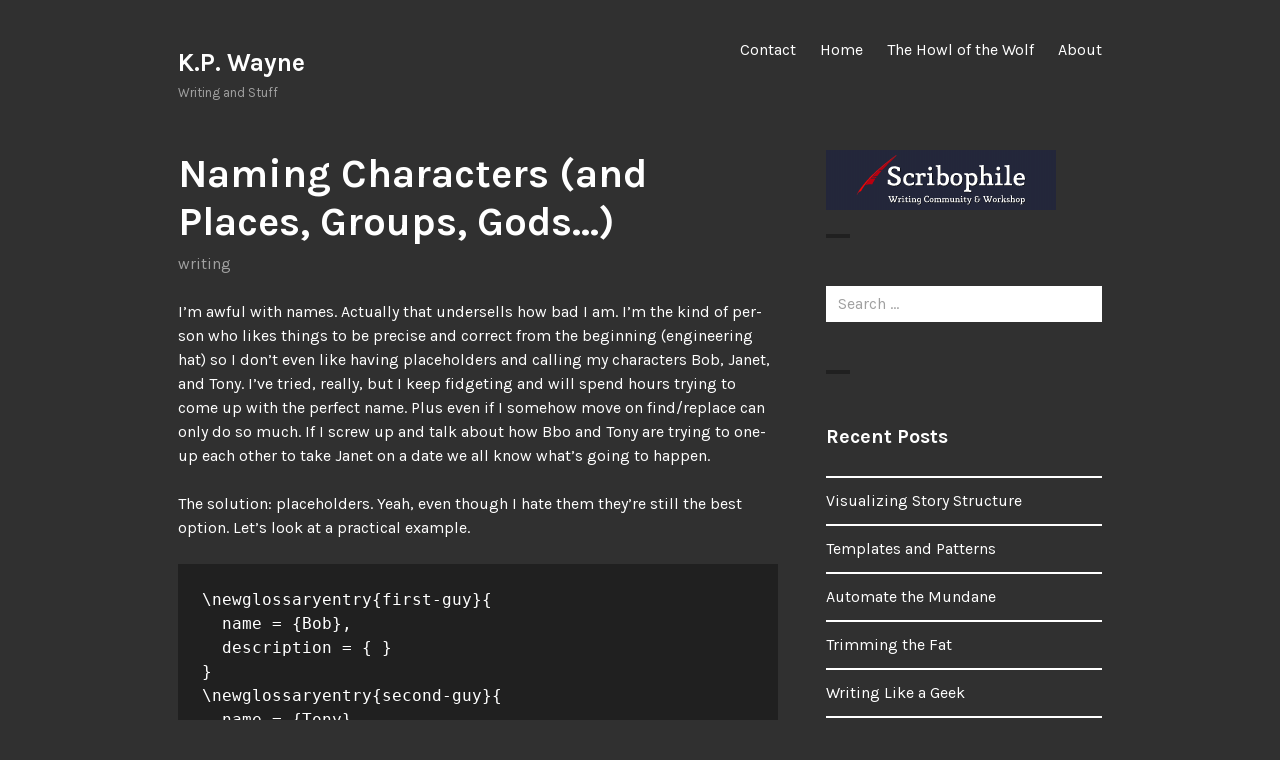

--- FILE ---
content_type: text/html; charset=UTF-8
request_url: https://www.kpwayne.com/2017/02/03/naming-characters-and-places-groups-gods/
body_size: 5911
content:
<!DOCTYPE html>
<html lang="en-US">
<head>
<meta charset="UTF-8">
<meta name="viewport" content="width=device-width, initial-scale=1">
<link rel="profile" href="http://gmpg.org/xfn/11">
<link rel="pingback" href="https://www.kpwayne.com/xmlrpc.php">

<title>Naming Characters (and Places, Groups, Gods...) - K.P. Wayne</title>
<meta name='robots' content='max-image-preview:large' />
<link rel='dns-prefetch' href='//fonts.googleapis.com' />
<link rel='dns-prefetch' href='//s.w.org' />
<link rel="alternate" type="application/rss+xml" title="K.P. Wayne &raquo; Feed" href="https://www.kpwayne.com/feed/" />
<link rel="alternate" type="application/rss+xml" title="K.P. Wayne &raquo; Comments Feed" href="https://www.kpwayne.com/comments/feed/" />
<link rel="alternate" type="application/rss+xml" title="K.P. Wayne &raquo; Naming Characters (and Places, Groups, Gods…) Comments Feed" href="https://www.kpwayne.com/2017/02/03/naming-characters-and-places-groups-gods/feed/" />
		<script type="text/javascript">
			window._wpemojiSettings = {"baseUrl":"https:\/\/s.w.org\/images\/core\/emoji\/13.0.1\/72x72\/","ext":".png","svgUrl":"https:\/\/s.w.org\/images\/core\/emoji\/13.0.1\/svg\/","svgExt":".svg","source":{"concatemoji":"https:\/\/www.kpwayne.com\/wp-includes\/js\/wp-emoji-release.min.js?ver=5.7.14"}};
			!function(e,a,t){var n,r,o,i=a.createElement("canvas"),p=i.getContext&&i.getContext("2d");function s(e,t){var a=String.fromCharCode;p.clearRect(0,0,i.width,i.height),p.fillText(a.apply(this,e),0,0);e=i.toDataURL();return p.clearRect(0,0,i.width,i.height),p.fillText(a.apply(this,t),0,0),e===i.toDataURL()}function c(e){var t=a.createElement("script");t.src=e,t.defer=t.type="text/javascript",a.getElementsByTagName("head")[0].appendChild(t)}for(o=Array("flag","emoji"),t.supports={everything:!0,everythingExceptFlag:!0},r=0;r<o.length;r++)t.supports[o[r]]=function(e){if(!p||!p.fillText)return!1;switch(p.textBaseline="top",p.font="600 32px Arial",e){case"flag":return s([127987,65039,8205,9895,65039],[127987,65039,8203,9895,65039])?!1:!s([55356,56826,55356,56819],[55356,56826,8203,55356,56819])&&!s([55356,57332,56128,56423,56128,56418,56128,56421,56128,56430,56128,56423,56128,56447],[55356,57332,8203,56128,56423,8203,56128,56418,8203,56128,56421,8203,56128,56430,8203,56128,56423,8203,56128,56447]);case"emoji":return!s([55357,56424,8205,55356,57212],[55357,56424,8203,55356,57212])}return!1}(o[r]),t.supports.everything=t.supports.everything&&t.supports[o[r]],"flag"!==o[r]&&(t.supports.everythingExceptFlag=t.supports.everythingExceptFlag&&t.supports[o[r]]);t.supports.everythingExceptFlag=t.supports.everythingExceptFlag&&!t.supports.flag,t.DOMReady=!1,t.readyCallback=function(){t.DOMReady=!0},t.supports.everything||(n=function(){t.readyCallback()},a.addEventListener?(a.addEventListener("DOMContentLoaded",n,!1),e.addEventListener("load",n,!1)):(e.attachEvent("onload",n),a.attachEvent("onreadystatechange",function(){"complete"===a.readyState&&t.readyCallback()})),(n=t.source||{}).concatemoji?c(n.concatemoji):n.wpemoji&&n.twemoji&&(c(n.twemoji),c(n.wpemoji)))}(window,document,window._wpemojiSettings);
		</script>
		<style type="text/css">
img.wp-smiley,
img.emoji {
	display: inline !important;
	border: none !important;
	box-shadow: none !important;
	height: 1em !important;
	width: 1em !important;
	margin: 0 .07em !important;
	vertical-align: -0.1em !important;
	background: none !important;
	padding: 0 !important;
}
</style>
	<link rel='stylesheet' id='wp-block-library-css'  href='https://www.kpwayne.com/wp-content/plugins/gutenberg/build/block-library/style.css?ver=1616113904' type='text/css' media='all' />
<link rel='stylesheet' id='orvis-fonts-css'  href='https://fonts.googleapis.com/css?family=Karla%3A400%2C700%2C400italic%2C700italic&#038;subset=latin%2Clatin-ext' type='text/css' media='all' />
<link rel='stylesheet' id='orvis-style-css'  href='https://www.kpwayne.com/wp-content/themes/orvis/style.css?ver=5.7.14' type='text/css' media='all' />
<style id='wp-typography-custom-inline-css' type='text/css'>
sup, sub{font-size: 75%;line-height: 100%}sup{vertical-align: 60%}sub{vertical-align: -10%}.amp{font-family: Baskerville, "Goudy Old Style", Palatino, "Book Antiqua", "Warnock Pro", serif;font-size: 1.1em;font-style: italic;font-weight: normal;line-height: 1em}.caps{font-size: 90%}.dquo{margin-left: -0.4em}.quo{margin-left: -0.2em}.pull-single{margin-left: -0.15em}.push-single{margin-right: 0.15em}.pull-double{margin-left: -0.38em}.push-double{margin-right: 0.38em}
</style>
<style id='wp-typography-safari-font-workaround-inline-css' type='text/css'>
body {-webkit-font-feature-settings: "liga";font-feature-settings: "liga";-ms-font-feature-settings: normal;}
</style>
<script type='text/javascript' src='https://www.kpwayne.com/wp-includes/js/jquery/jquery.min.js?ver=3.5.1' id='jquery-core-js'></script>
<script type='text/javascript' src='https://www.kpwayne.com/wp-includes/js/jquery/jquery-migrate.min.js?ver=3.3.2' id='jquery-migrate-js'></script>
<script type='text/javascript' src='https://www.kpwayne.com/wp-content/plugins/wp-hide-post/public/js/wp-hide-post-public.js?ver=2.0.10' id='wp-hide-post-js'></script>
<link rel="https://api.w.org/" href="https://www.kpwayne.com/wp-json/" /><link rel="alternate" type="application/json" href="https://www.kpwayne.com/wp-json/wp/v2/posts/16" /><link rel="EditURI" type="application/rsd+xml" title="RSD" href="https://www.kpwayne.com/xmlrpc.php?rsd" />
<link rel="wlwmanifest" type="application/wlwmanifest+xml" href="https://www.kpwayne.com/wp-includes/wlwmanifest.xml" /> 
<meta name="generator" content="WordPress 5.7.14" />
<link rel="canonical" href="https://www.kpwayne.com/2017/02/03/naming-characters-and-places-groups-gods/" />
<link rel='shortlink' href='https://www.kpwayne.com/?p=16' />
<link rel="alternate" type="application/json+oembed" href="https://www.kpwayne.com/wp-json/oembed/1.0/embed?url=https%3A%2F%2Fwww.kpwayne.com%2F2017%2F02%2F03%2Fnaming-characters-and-places-groups-gods%2F" />
<link rel="alternate" type="text/xml+oembed" href="https://www.kpwayne.com/wp-json/oembed/1.0/embed?url=https%3A%2F%2Fwww.kpwayne.com%2F2017%2F02%2F03%2Fnaming-characters-and-places-groups-gods%2F&#038;format=xml" />
<style type="text/css">.recentcomments a{display:inline !important;padding:0 !important;margin:0 !important;}</style></head>

<body class="post-template-default single single-post postid-16 single-format-standard">
<div id="page" class="hfeed site">
	<a class="skip-link screen-reader-text" href="#content">Skip to content</a>

	<header id="masthead" class="site-header" role="banner">
		<div class="site-header-wrapper">
			<div class="site-branding">
				
									<p class="site-title"><a href="https://www.kpwayne.com/" rel="home">K.P. Wayne</a></p>
								<p class="site-description">Writing and Stuff</p>
			</div><!-- .site-branding -->

							<button id="menu-toggle" class="menu-toggle">Menu</button>
				<div id="site-menu" class="site-menu">
					<nav id="site-navigation" class="main-navigation" role="navigation" aria-label="Primary Menu">
						<div class="menu-main-container"><ul id="menu-main" class="primary-menu"><li id="menu-item-83" class="menu-item menu-item-type-post_type menu-item-object-page menu-item-83"><a href="https://www.kpwayne.com/contact/">Contact</a></li>
<li id="menu-item-60" class="menu-item menu-item-type-custom menu-item-object-custom menu-item-home menu-item-60"><a href="http://www.kpwayne.com">Home</a></li>
<li id="menu-item-61" class="menu-item menu-item-type-post_type menu-item-object-page menu-item-61"><a href="https://www.kpwayne.com/the-howl-of-the-wolf/">The Howl of the&nbsp;Wolf</a></li>
<li id="menu-item-62" class="menu-item menu-item-type-post_type menu-item-object-page menu-item-62"><a href="https://www.kpwayne.com/about/">About</a></li>
</ul></div>					</nav><!-- .main-navigation -->
				</div><!-- .site-menu -->
					</div><!-- .site-header-wrapper -->

			</header><!-- #masthead -->

	<div id="content" class="site-content">
	<div id="primary" class="content-area">
		<main id="main" class="site-main" role="main">

		
			
<article id="post-16" class="post-16 post type-post status-publish format-standard hentry category-writing tag-glossaries tag-latex">
	<header class="entry-header">
		
		<h1 class="entry-title">Naming Characters (and Places, Groups, Gods…)</h1>
		<div class="entry-meta"><span class="cat-links"><a href="https://www.kpwayne.com/category/writing/" rel="category tag">writing</a></span></div>	</header><!-- .entry-header -->

	<div class="entry-content">
		
<p>I’m awful with names.&nbsp;Actu­al­ly that under­sells how bad I am.&nbsp;I’m the kind of per­son who likes things to be pre­cise and cor­rect from the begin­ning (engi­neer­ing hat) so I don’t even like hav­ing place­hold­ers and call­ing my char­ac­ters Bob, Janet, and Tony. I’ve tried, real­ly, but I keep fid­get­ing and will spend hours try­ing to come up with the per­fect name.&nbsp;Plus even if I some­how move on find/replace can only do so much.&nbsp;If I screw up and talk about how Bbo and Tony are try­ing to one-up each oth­er to take Janet on a date we all know what’s going to happen.</p>



<p>The solu­tion: place­hold­ers. Yeah, even though I hate them they’re still the best option.&nbsp;Let’s look at a prac­ti­cal example.</p>



<span id="more-16"></span>



<pre class="wp-block-preformatted">\newglossaryentry{first-guy}{
&nbsp; name = {Bob},
&nbsp; description = { }
}
\newglossaryentry{second-guy}{
&nbsp; name = {Tony},
&nbsp; description = { }
}
\newglossaryentry{girl}{
&nbsp; name = {Janet},
&nbsp; description = { }
}
\gls{first-guy} and \gls{second-guy} both have a crush
on \gls{girl}.&nbsp; I'd tell you who gets her in the end but
 I haven't actually thought that far ahead.</pre>



<p>That’s from a stu­pid LaTeX <a href="http://www.kpwayne.com/gls-example.tex">file</a> I just wrote that spits out the fol­low­ing: “Bob and Tony both have a crush on Janet. I’d tell you who gets her in the end but I haven’t actu­al­ly thought that far ahead.”&nbsp;Notice how their names only appear in one place each, where I define the glos­sary entries?&nbsp;This means I can come in lat­er, change Bob to Brad, and after I process the file again I end up with: “Brad and Tony both have a crush on Janet. I’d tell you who gets her in the end but I haven’t actu­al­ly thought that far&nbsp;ahead.”</p>



<p>Now I can pick names that are good enough (most­ly ones I bla­tant­ly pil­fer from video games) and I don’t have to wor­ry about find/replace let­ting me down when I go through lat­er with bet­ter names.&nbsp;It’s already helped me once when I real­ized there were two busi­ness­es with “Irv­ing” in their name (cour­tesy of Lloyd Irv­ing from <em>Tales of Sym­pho­nia</em>) so all I had to do was update one entry in my glos­sary files and my name dupli­ca­tion issue went&nbsp;away.</p>
			</div><!-- .entry-content -->

	<footer class="entry-footer">
		<span class="posted-on"><a href="https://www.kpwayne.com/2017/02/03/naming-characters-and-places-groups-gods/" rel="bookmark"><time class="entry-date published" datetime="2017-02-03T20:55:01-07:00">2017-02-03</time><time class="updated" datetime="2019-02-18T17:48:38-07:00">2019-02-18</time></a></span><span class="byline"> <span class="author vcard"><a class="url fn n" href="https://www.kpwayne.com/author/kpwayne/">K.P. Wayne</a></span></span><span class="tags-links"><a href="https://www.kpwayne.com/tag/glossaries/" rel="tag">glossaries</a>, <a href="https://www.kpwayne.com/tag/latex/" rel="tag">latex</a></span>	</footer><!-- .entry-footer -->
</article><!-- #post-## -->
			
<div id="comments" class="comments-area">

			<h2 class="comments-title">
			2 thoughts on &ldquo;<span>Naming Characters (and Places, Groups, Gods…)</span>&rdquo;		</h2>

		
		<ol class="comment-list">
					<li id="comment-96" class="pingback even thread-even depth-1">
			<div class="comment-body">
				Pingback: <a href='https://www.kpwayne.com/2018/08/12/automate-the-mundane/' rel='external nofollow ugc' class='url'>Automate the Mundane - K.P. Wayne</a> 			</div>
		</li><!-- #comment-## -->
		<li id="comment-5559" class="pingback odd alt thread-odd thread-alt depth-1">
			<div class="comment-body">
				Pingback: <a href='https://www.kpwayne.com/2018/08/19/templates-and-patterns/' rel='external nofollow ugc' class='url'>Templates and Patterns - K.P. Wayne</a> 			</div>
		</li><!-- #comment-## -->
		</ol><!-- .comment-list -->

		
	
			<p class="no-comments">Comments are closed.</p>
	
	
</div><!-- .comments-area -->
			
	<nav class="navigation post-navigation" role="navigation" aria-label="Posts">
		<h2 class="screen-reader-text">Post navigation</h2>
		<div class="nav-links"><div class="nav-next"><a href="https://www.kpwayne.com/2017/02/03/special-characters/" rel="next"><span class="meta-nav" aria-hidden="true">Next</span> <span class="screen-reader-text">Next post:</span> <span class="post-title">Special Characters</span></a></div></div>
	</nav>
		
		</main><!-- #main -->
	</div><!-- #primary -->


<div id="secondary" class="widget-area" role="complementary">
	<aside id="text-2" class="widget widget_text">			<div class="textwidget"><div><a href="https://www.scribophile.com"><img src="https://www.scribophile.com/images/badges/scribophile-logo-full-plus.svg" alt="Scribophile, the online writing group for serious writers" /></a></div></div>
		</aside><aside id="search-2" class="widget widget_search"><form role="search" method="get" class="search-form" action="https://www.kpwayne.com/">
				<label>
					<span class="screen-reader-text">Search for:</span>
					<input type="search" class="search-field" placeholder="Search &hellip;" value="" name="s" />
				</label>
				<input type="submit" class="search-submit" value="Search" />
			</form></aside>
		<aside id="recent-posts-2" class="widget widget_recent_entries">
		<h2 class="widget-title">Recent Posts</h2>
		<ul>
											<li>
					<a href="https://www.kpwayne.com/2018/09/15/visualizing-story-structure/">Visualizing Story Structure</a>
									</li>
											<li>
					<a href="https://www.kpwayne.com/2018/08/19/templates-and-patterns/">Templates and Patterns</a>
									</li>
											<li>
					<a href="https://www.kpwayne.com/2018/08/12/automate-the-mundane/">Automate the Mundane</a>
									</li>
											<li>
					<a href="https://www.kpwayne.com/2017/03/14/trimming-the-fat/">Trimming the&nbsp;Fat</a>
									</li>
											<li>
					<a href="https://www.kpwayne.com/2017/02/25/writing-like-a-geek/">Writing Like a&nbsp;Geek</a>
									</li>
					</ul>

		</aside><aside id="recent-comments-2" class="widget widget_recent_comments"><h2 class="widget-title">Recent Comments</h2><ul id="recentcomments"><li class="recentcomments"><span class="comment-author-link"><a href='https://www.kpwayne.com/2017/02/25/writing-like-a-geek/' rel='external nofollow ugc' class='url'>Writing Like a Geek - K.P. Wayne</a></span> on <a href="https://www.kpwayne.com/2017/02/04/version-control-for-fun-and-profit/#comment-5561">Version Control for Fun and Profit</a></li><li class="recentcomments"><span class="comment-author-link"><a href='https://www.kpwayne.com/2018/08/12/automate-the-mundane/' rel='external nofollow ugc' class='url'>Automate the Mundane - K.P. Wayne</a></span> on <a href="https://www.kpwayne.com/2017/02/18/filter-and-weasel-words/#comment-5560">Filter and Weasel Words</a></li><li class="recentcomments"><span class="comment-author-link"><a href='https://www.kpwayne.com/2018/08/19/templates-and-patterns/' rel='external nofollow ugc' class='url'>Templates and Patterns - K.P. Wayne</a></span> on <a href="https://www.kpwayne.com/2017/02/03/naming-characters-and-places-groups-gods/#comment-5559">Naming Characters (and Places, Groups, Gods…)</a></li><li class="recentcomments"><span class="comment-author-link"><a href='https://www.kpwayne.com/2017/02/25/writing-like-a-geek/' rel='external nofollow ugc' class='url'>Writing Like a Geek - K.P. Wayne</a></span> on <a href="https://www.kpwayne.com/2017/02/03/special-characters/#comment-104">Special Characters</a></li><li class="recentcomments"><span class="comment-author-link"><a href='https://www.kpwayne.com/2018/08/12/automate-the-mundane/' rel='external nofollow ugc' class='url'>Automate the Mundane - K.P. Wayne</a></span> on <a href="https://www.kpwayne.com/2017/02/04/version-control-for-fun-and-profit/#comment-103">Version Control for Fun and Profit</a></li></ul></aside><aside id="archives-2" class="widget widget_archive"><h2 class="widget-title">Archives</h2>
			<ul>
					<li><a href='https://www.kpwayne.com/2019/02/'>February 2019</a>&nbsp;(1)</li>
	<li><a href='https://www.kpwayne.com/2018/09/'>September 2018</a>&nbsp;(1)</li>
	<li><a href='https://www.kpwayne.com/2018/08/'>August 2018</a>&nbsp;(2)</li>
	<li><a href='https://www.kpwayne.com/2017/03/'>March 2017</a>&nbsp;(1)</li>
	<li><a href='https://www.kpwayne.com/2017/02/'>February 2017</a>&nbsp;(7)</li>
			</ul>

			</aside><aside id="categories-2" class="widget widget_categories"><h2 class="widget-title">Categories</h2>
			<ul>
					<li class="cat-item cat-item-1"><a href="https://www.kpwayne.com/category/uncategorized/">Uncategorized</a> (1)
</li>
	<li class="cat-item cat-item-2"><a href="https://www.kpwayne.com/category/writing/" title="Anything related directly to the process of getting words in a document.  This includes tools I use, techniques I employ, and theory I try to follow.">writing</a> (11)
</li>
			</ul>

			</aside><aside id="meta-2" class="widget widget_meta"><h2 class="widget-title">Meta</h2>
		<ul>
						<li><a href="https://www.kpwayne.com/wp-login.php">Log in</a></li>
			<li><a href="https://www.kpwayne.com/feed/">Entries feed</a></li>
			<li><a href="https://www.kpwayne.com/comments/feed/">Comments feed</a></li>

			<li><a href="https://wordpress.org/">WordPress.org</a></li>
		</ul>

		</aside></div><!-- #secondary -->
	</div><!-- #content -->

	<footer id="colophon" class="site-footer" role="contentinfo">
		<div class="site-footer-wrapper">
			
			<div class="site-info">
				<a href="https://wordpress.org/">Proudly powered by WordPress</a>
				<span class="sep"></span>
				Theme: Orvis by <a href="https://wordpress.com/themes/" rel="designer">Automattic</a>.			</div><!-- .site-info -->
		</div><!-- .site-footer-wrapper -->
	</footer><!-- #colophon -->
</div><!-- #page -->

<script type='text/javascript' src='https://www.kpwayne.com/wp-content/themes/orvis/js/skip-link-focus-fix.js?ver=20151231' id='orvis-skip-link-focus-fix-js'></script>
<script type='text/javascript' id='orvis-script-js-extra'>
/* <![CDATA[ */
var screenReaderText = {"expand":"expand child menu","collapse":"collapse child menu"};
/* ]]> */
</script>
<script type='text/javascript' src='https://www.kpwayne.com/wp-content/themes/orvis/js/functions.js?ver=20151231' id='orvis-script-js'></script>
<script type='text/javascript' src='https://www.kpwayne.com/wp-content/plugins/wp-typography/js/clean-clipboard.min.js?ver=5.7.2' id='wp-typography-cleanup-clipboard-js'></script>
<script type='text/javascript' src='https://www.kpwayne.com/wp-includes/js/wp-embed.min.js?ver=5.7.14' id='wp-embed-js'></script>

</body>
</html>

--- FILE ---
content_type: image/svg+xml
request_url: https://www.scribophile.com/images/badges/scribophile-logo-full-plus.svg
body_size: 21575
content:
<?xml version="1.0" encoding="UTF-8" standalone="no"?>
<svg
   xmlns:dc="http://purl.org/dc/elements/1.1/"
   xmlns:cc="http://creativecommons.org/ns#"
   xmlns:rdf="http://www.w3.org/1999/02/22-rdf-syntax-ns#"
   xmlns:svg="http://www.w3.org/2000/svg"
   xmlns="http://www.w3.org/2000/svg"
   xmlns:xlink="http://www.w3.org/1999/xlink"
   xmlns:sodipodi="http://sodipodi.sourceforge.net/DTD/sodipodi-0.dtd"
   xmlns:inkscape="http://www.inkscape.org/namespaces/inkscape"
   width="230"
   height="60"
   id="svg2"
   version="1.1"
   inkscape:version="0.91 r13725"
   sodipodi:docname="logo-nano-210x66 .svg">
  <defs
     id="defs4">
    <pattern
       id="pattern1571"
       xlink:href="#crosshatch"
       inkscape:collect="always"
       patternTransform="matrix(0.6388889,0,0,0.50000001,2.945482e-6,0)" />
    <pattern
       id="crosshatch"
       patternUnits="userSpaceOnUse"
       x="0"
       y="0"
       width="4"
       height="4">
      <rect
         style="fill:#2a2d44;"
         width="4"
         height="4"
         x="0"
         y="0"
         id="rect5" />
      <path
         d="M0,0 l4,4"
         style="stroke:#1f2233;"
         id="path7" />
      <path
         d="M4,0 l-4,4"
         style="stroke:#1f2233;"
         id="path9" />
    </pattern>
    <pattern
       id="crosshatch-5"
       patternUnits="userSpaceOnUse"
       x="0"
       y="0"
       width="4"
       height="4">
      <rect
         style="fill:#2a2d44;"
         width="4"
         height="4"
         x="0"
         y="0"
         id="rect5-3" />
      <path
         d="M0,0 l4,4"
         style="stroke:#1f2233;"
         id="path7-2" />
      <path
         d="M4,0 l-4,4"
         style="stroke:#1f2233;"
         id="path9-8" />
    </pattern>
    <pattern
       id="crosshatch-5-9"
       patternUnits="userSpaceOnUse"
       x="0"
       y="0"
       width="4"
       height="4">
      <rect
         style="fill:#2a2d44;"
         width="4"
         height="4"
         x="0"
         y="0"
         id="rect5-3-3" />
      <path
         d="M0,0 l4,4"
         style="stroke:#1f2233;"
         id="path7-2-8" />
      <path
         d="M4,0 l-4,4"
         style="stroke:#1f2233;"
         id="path9-8-4" />
    </pattern>
    <pattern
       patternTransform="translate(1e-5,-2.6171875e-6)"
       id="pattern1647"
       xlink:href="#pattern1606-2"
       inkscape:collect="always" />
    <pattern
       patternTransform="translate(1e-5,952.36218)"
       id="pattern1606-2"
       xlink:href="#pattern1568-2-1"
       inkscape:collect="always" />
    <pattern
       patternTransform="translate(5e-6,952.36218)"
       id="pattern1568-2-1"
       xlink:href="#pattern1571-1-6-4"
       inkscape:collect="always" />
    <pattern
       id="pattern1571-1-6-4"
       xlink:href="#crosshatch-5-9-6"
       inkscape:collect="always"
       patternTransform="translate(4.6103195e-6,952.36218)" />
    <pattern
       id="crosshatch-5-9-6"
       patternUnits="userSpaceOnUse"
       x="0"
       y="0"
       width="4"
       height="4">
      <rect
         style="fill:#2a2d44;"
         width="4"
         height="4"
         x="0"
         y="0"
         id="rect5-3-3-0" />
      <path
         d="M0,0 l4,4"
         style="stroke:#1f2233;"
         id="path7-2-8-9" />
      <path
         d="M4,0 l-4,4"
         style="stroke:#1f2233;"
         id="path9-8-4-9" />
    </pattern>
    <pattern
       id="crosshatch-5-9-2"
       patternUnits="userSpaceOnUse"
       x="0"
       y="0"
       width="4"
       height="4">
      <rect
         style="fill:#2a2d44;"
         width="4"
         height="4"
         x="0"
         y="0"
         id="rect5-3-3-6" />
      <path
         d="M0,0 l4,4"
         style="stroke:#1f2233;"
         id="path7-2-8-4" />
      <path
         d="M4,0 l-4,4"
         style="stroke:#1f2233;"
         id="path9-8-4-1" />
    </pattern>
    <pattern
       id="crosshatch-0"
       patternUnits="userSpaceOnUse"
       x="0"
       y="0"
       width="4"
       height="4">
      <rect
         style="fill:#2a2d44;"
         width="4"
         height="4"
         x="0"
         y="0"
         id="rect5-6" />
      <path
         d="M0,0 l4,4"
         style="stroke:#1f2233;"
         id="path7-6" />
      <path
         d="M4,0 l-4,4"
         style="stroke:#1f2233;"
         id="path9-81" />
    </pattern>
  </defs>
  <sodipodi:namedview
     id="base"
     pagecolor="#ffffff"
     bordercolor="#666666"
     borderopacity="1.0"
     inkscape:pageopacity="0"
     inkscape:pageshadow="2"
     inkscape:zoom="4.2628005"
     inkscape:cx="109.86427"
     inkscape:cy="35.404361"
     inkscape:document-units="px"
     inkscape:current-layer="svg2"
     showgrid="false"
     showguides="true"
     inkscape:guide-bbox="true"
     inkscape:snap-bbox="true"
     inkscape:bbox-paths="true"
     inkscape:bbox-nodes="true"
     inkscape:snap-bbox-edge-midpoints="true"
     inkscape:snap-bbox-midpoints="true"
     inkscape:window-width="3200"
     inkscape:window-height="1679"
     inkscape:window-x="0"
     inkscape:window-y="0"
     inkscape:window-maximized="1"
     fit-margin-top="0"
     fit-margin-left="0"
     fit-margin-right="0"
     fit-margin-bottom="0">
    <sodipodi:guide
       orientation="1,0"
       position="350,153.00291"
       id="guide1594"
       inkscape:label="" />
  </sodipodi:namedview>
  <metadata
     id="metadata7">
    <rdf:RDF>
      <cc:Work
         rdf:about="">
        <dc:format>image/svg+xml</dc:format>
        <dc:type
           rdf:resource="http://purl.org/dc/dcmitype/StillImage" />
        <dc:title></dc:title>
      </cc:Work>
    </rdf:RDF>
  </metadata>
  <path
     inkscape:connector-curvature="0"
     id="background"
     d="M 0,0 0,39.999984 0,60 57.5,60 115,60 172.5,60 230,60 230,39.999984 230,0 172.5,0 115,0 57.5,0 0,0 Z"
     style="fill:url(#pattern1571)" />
  <g
     id="g4962"
     transform="matrix(0.91046485,0,0,0.91046485,19.401175,5.4174482)">
    <g
       transform="translate(0,-6)"
       id="scribophile-shadow"
       style="font-style:normal;font-weight:normal;font-size:29.12810326px;line-height:100%;font-family:Sans;letter-spacing:0px;word-spacing:0px;fill:#000000;fill-opacity:1;stroke:none">
      <path
         inkscape:connector-curvature="0"
         id="path5020"
         style="font-style:normal;font-variant:normal;font-weight:500;font-stretch:normal;font-family:Mido;-inkscape-font-specification:'Mido Medium';fill:#000000;fill-opacity:1"
         d="m 47.059221,37.732774 0.938699,0.52624 q 0.967144,0.554686 2.716537,1.095149 1.763616,0.540462 3.370781,0.540462 3.385005,0 5.418852,-1.664056 2.033847,-1.664057 2.033847,-4.30948 0,-1.223153 -0.426681,-2.176074 Q 60.698797,30.77787 59.788544,30.03829 58.892513,29.284486 58.181378,28.872028 57.470243,28.445347 56.175976,27.83377 l -1.479161,-0.668467 q -1.05248,-0.469349 -1.479162,-0.711135 -0.412458,-0.256009 -1.038257,-0.68269 -0.625799,-0.440904 -0.881808,-0.967144 -0.241786,-0.52624 -0.241786,-1.166262 0,-0.938699 0.824917,-1.863175 0.83914,-0.938698 2.488974,-0.938698 3.000991,0 3.299668,2.247187 l -0.02845,0.967144 2.858764,0 0,-3.911244 -0.739581,-0.398236 q -0.696912,-0.440904 -2.247187,-0.853362 -1.536053,-0.426681 -3.228555,-0.426681 -3.114772,0 -4.99217,1.592943 -1.877397,1.57872 -1.877397,3.99658 0,1.976956 1.137817,3.242777 1.137816,1.265821 3.171663,2.318302 0.554686,0.284454 1.649834,0.796471 1.095149,0.512018 1.649834,0.824917 0.568908,0.298677 1.265821,0.796472 0.711135,0.497794 1.009812,1.080925 0.3129,0.583131 0.3129,1.280044 0,1.308489 -0.99559,2.133406 -0.981367,0.810694 -2.41786,0.810694 -2.161851,0 -3.214332,-0.853362 -1.038257,-0.867585 -1.038257,-2.304079 l -0.02845,-0.782248 -2.858764,0 0,4.337925 z" />
      <path
         inkscape:connector-curvature="0"
         id="path5022"
         style="font-style:normal;font-variant:normal;font-weight:500;font-stretch:normal;font-family:Mido;-inkscape-font-specification:'Mido Medium';fill:#000000;fill-opacity:1"
         d="m 64.041132,33.167285 q 0,1.720948 0.597354,3.043659 0.597354,1.322712 1.564498,2.062293 0.981367,0.739581 2.062292,1.123594 1.095149,0.384013 2.232965,0.384013 1.479162,0 2.801873,-0.369791 1.336935,-0.36979 1.920066,-0.711135 l 0.583131,-0.355568 0,-2.503196 -0.753804,0 -0.469349,0.440904 q -0.469349,0.412458 -1.479161,0.83914 -0.99559,0.412458 -2.076516,0.412458 -1.777838,0 -2.759205,-1.223153 -0.967144,-1.223152 -0.967144,-3.441895 0,-0.753803 0.15645,-1.521829 0.170672,-0.768026 0.52624,-1.550275 0.36979,-0.796472 1.095149,-1.280044 0.725358,-0.483572 1.749392,-0.483572 0.83914,0 1.408048,0.412459 0.568909,0.412458 0.753804,0.924476 0.199118,0.497794 0.227563,0.910253 l 0.05689,0.412458 2.531642,0 0,-3.143218 -0.554686,-0.412458 q -0.554685,-0.440904 -1.749393,-0.853363 -1.194707,-0.426681 -2.474751,-0.426681 -2.9441,0 -4.963724,1.877397 -2.019625,1.877398 -2.019625,5.433074 z" />
      <path
         inkscape:connector-curvature="0"
         id="path5024"
         style="font-style:normal;font-variant:normal;font-weight:500;font-stretch:normal;font-family:Mido;-inkscape-font-specification:'Mido Medium';fill:#000000;fill-opacity:1"
         d="m 77.53848,39.368385 4.167253,-0.08534 3.669458,0.08534 0,-1.749393 q -1.194707,0 -1.678279,-0.156449 -0.46935,-0.15645 -0.554686,-0.398236 -0.08534,-0.256009 -0.128004,-1.009812 l 0,-7.168244 0.554685,-0.298677 q 0.554686,-0.256009 1.194708,-0.256009 1.42227,0 1.436493,1.194707 l 0,0.554686 2.588533,0 0,-3.641013 -0.867585,-0.298677 q -0.867586,-0.284454 -2.04807,-0.284454 -0.83914,0 -1.720948,0.355568 -0.867585,0.341345 -1.393825,0.711135 -0.52624,0.355568 -0.554685,0.355568 l -0.810695,-1.308489 -1.223153,0.142227 q -1.223152,0.142227 -2.6312,0.142227 l 0,1.607166 q 0.810694,0 1.20893,0.05689 0.398236,0.05689 0.696912,0.384014 0.3129,0.312899 0.3129,0.952921 0.05689,0 0.05689,3.697904 l -0.05689,2.446305 q 0.05689,2.218742 -2.218742,2.218742 l 0,1.749393 z" />
      <path
         inkscape:connector-curvature="0"
         id="path5026"
         style="font-style:normal;font-variant:normal;font-weight:500;font-stretch:normal;font-family:Mido;-inkscape-font-specification:'Mido Medium';fill:#000000;fill-opacity:1"
         d="m 90.111352,39.368385 1.834729,-0.05689 q 1.834729,-0.05689 2.446306,-0.05689 l 4.110362,0.113781 0,-1.749393 q -1.863175,0 -2.304079,-0.227563 -0.426681,-0.241786 -0.426681,-0.967144 l -0.02845,-7.139799 -0.02845,-3.31389 -0.881807,0 -1.251599,0.142227 q -1.251598,0.142227 -3.31389,0.142227 l 0,1.607166 q 0.469349,0 0.711135,0.01422 0.241786,0.01422 0.625799,0.07111 0.384013,0.05689 0.568908,0.199118 0.184896,0.128004 0.341345,0.412458 0.170673,0.270232 0.170673,0.640022 l 0,6.698895 q 0,1.720947 -2.57431,1.720947 l 0,1.749393 z m 1.493384,-18.404182 q 0,1.080926 0.583131,1.621388 0.583131,0.526241 1.536052,0.526241 0.896031,0 1.450716,-0.6258 0.568909,-0.625799 0.568909,-1.57872 0,-0.938699 -0.625799,-1.436493 -0.625799,-0.497795 -1.536053,-0.497795 -0.839139,0 -1.408048,0.483572 -0.568908,0.483572 -0.568908,1.507607 z" />
      <path
         inkscape:connector-curvature="0"
         id="path5028"
         style="font-style:normal;font-variant:normal;font-weight:500;font-stretch:normal;font-family:Mido;-inkscape-font-specification:'Mido Medium';fill:#000000;fill-opacity:1"
         d="m 99.811239,18.973024 0.440901,0 q 0.21334,0 0.39824,0.01422 0.19912,0.01422 0.36979,0.07111 0.18489,0.04267 0.32712,0.142227 0.15645,0.09956 0.24179,0.227564 0.0853,0.128004 0.14222,0.36979 0.0569,0.227563 0.0569,0.52624 0.0853,0 0.0853,7.978939 l -0.0853,11.065265 1.45072,0 1.05248,-1.450716 q 0.0569,0 0.59735,0.46935 0.54047,0.455126 1.59295,0.924475 1.0667,0.46935 2.38941,0.46935 2.47475,0 3.96814,-1.877397 1.5076,-1.89162 1.5076,-5.347738 0,-1.777839 -0.5689,-3.143218 -0.56891,-1.379603 -1.45072,-2.104961 -0.86758,-0.725358 -1.79206,-1.080926 -0.91025,-0.36979 -1.79206,-0.36979 -0.96715,0 -1.83473,0.270231 -0.86759,0.256009 -1.39383,0.497795 -0.52624,0.241786 -0.61157,0.241786 l 0.0569,-9.785222 -0.83914,0 -1.30849,0.15645 q -1.30849,0.142227 -3.000991,0.142227 l 0,1.592943 z m 5.034841,14.720501 0.11378,-5.020615 0.85336,-0.113782 q 0.83914,-0.113781 1.67828,-0.113781 0.85336,0 1.49338,0.284454 0.64003,0.270231 0.99559,0.696912 0.36979,0.412459 0.58313,1.009813 0.22757,0.597353 0.29868,1.109371 0.0711,0.512017 0.0711,1.095148 0,4.636602 -2.88721,4.636602 -1.72095,0 -2.46053,-1.038257 -0.73958,-1.038258 -0.73958,-2.545865 z" />
      <path
         inkscape:connector-curvature="0"
         id="path5030"
         style="font-style:normal;font-variant:normal;font-weight:500;font-stretch:normal;font-family:Mido;-inkscape-font-specification:'Mido Medium';fill:#000000;fill-opacity:1"
         d="m 115.92557,33.110394 q 0,6.67045 6.54244,6.67045 2.85877,0 4.6935,-1.948511 1.83473,-1.962734 1.83473,-5.51841 0,-1.920066 -0.59736,-3.257 -0.59735,-1.336934 -1.62138,-2.005402 -1.00982,-0.668467 -2.0623,-0.924476 -1.05248,-0.270231 -2.27563,-0.270231 -1.19471,0 -2.30408,0.412458 -1.09515,0.398236 -2.07651,1.237376 -0.96715,0.824917 -1.55028,2.289856 -0.58313,1.450716 -0.58313,3.31389 z m 3.257,-0.156449 q 0,-2.531642 0.7538,-3.797463 0.76803,-1.265821 2.47475,-1.265821 1.57872,0 2.47476,1.066703 0.91025,1.066703 0.91025,3.185886 0,5.532633 -3.17167,5.532633 -3.44189,0 -3.44189,-4.721938 z" />
      <path
         inkscape:connector-curvature="0"
         id="path5032"
         style="font-style:normal;font-variant:normal;font-weight:500;font-stretch:normal;font-family:Mido;-inkscape-font-specification:'Mido Medium';fill:#000000;fill-opacity:1"
         d="m 130.75985,44.901018 0,1.749393 q 0,-0.113782 4.11036,-0.113782 l 3.95392,0.113782 0,-1.749393 q -1.16627,0 -1.72095,-0.21334 -0.54047,-0.199118 -0.64002,-0.426682 -0.0853,-0.227563 -0.0853,-0.810694 l 0,-0.02844 0,-0.02845 0,-0.02844 0,-0.02845 0,-0.04267 0,-0.02844 0,-0.02845 0,-0.02845 0,-0.02845 0,-0.02845 0,-0.02845 0,-0.02845 0,-0.02845 0,-0.02844 0,-0.02845 0,-0.02844 0,-0.02845 0,-0.02844 0,-0.02844 0,-0.02845 0,-0.02844 0,-0.02845 0,-0.02844 0,-0.02844 0,-0.02845 0,-0.04267 0,-0.02845 0,-0.02845 0,-0.02845 0,-0.02845 0,-0.02844 0,-0.02845 0,-0.02844 0,-0.02845 0,-0.02845 0,-0.02845 0,-0.02845 0,-0.02845 0,-0.02844 0,-0.05689 0,-0.02845 0,-0.02844 0,-0.02844 0,-0.02845 0,-0.02844 0,-0.04267 0,-0.05689 0,-0.02845 0,-0.02844 0,-0.02845 0,-0.05689 0,-0.02845 0,-0.02844 0,-0.02845 0,-0.05689 0,-0.02845 0,-0.02845 0,-0.05689 0,-0.02844 0,-0.02845 0,-0.05689 0,-0.04267 0,-0.02844 0,-0.05689 0,-0.02844 0,-0.02845 0,-0.05689 0,-0.02844 0,-0.05689 0,-0.02845 0,-0.02845 0,-0.05689 0,-0.02844 0,-0.05689 0,-0.02845 0,-0.07111 0,-0.02844 0,-0.05689 0,-0.02844 0,-0.05689 0,-0.02845 0,-0.05689 0,-0.02845 0,-0.05689 0,-0.02844 0,-0.05689 0,-0.02845 0,-0.05689 0,-0.02845 0,-0.07111 0,-0.05689 0,-0.02844 0,-0.05689 0,-0.02845 0,-0.05689 0,-0.05689 0,-0.02845 0,-0.05689 0,-0.05689 0,-0.02845 0,-0.05689 0,-0.05689 0,-0.04267 0,-0.05689 0,-0.05689 0,-0.02845 0,-0.05689 0,-0.05689 0,-0.02845 0,-0.05689 0,-0.05689 0,-0.05689 0,-0.02845 0,-0.05689 0,-0.07111 0,-0.05689 0,-0.05689 0,-0.02844 0,-0.05689 0,-0.05689 0,-0.05689 0,-0.05689 0,-0.02845 0,-0.05689 0,-0.05689 0,-0.05689 0,-0.07111 0,-0.05689 0,-0.02844 0,-0.05689 0,-0.256009 q 0,0.05689 0.42668,0.46935 0.42668,0.398236 1.36538,0.853362 0.95292,0.455127 2.03385,0.455127 2.47475,0 3.96813,-1.863175 1.50761,-1.863174 1.50761,-5.276624 0,-3.057882 -1.62139,-4.921056 -1.62139,-1.863175 -3.85435,-1.863175 -1.47916,0 -3.05788,0.583131 l -1.55028,0.583131 -0.83914,-1.05248 -1.10937,0.142227 q -1.10937,0.142227 -2.67387,0.142227 l 0,1.607166 q 0.58313,0 0.86759,0.04267 0.28445,0.04267 0.66846,0.199118 0.38402,0.142227 0.54047,0.540462 0.15645,0.384014 0.15645,1.024035 0.0853,0 0.0853,4.750384 0,1.777839 -0.0427,4.707716 -0.0427,2.915655 -0.0427,3.385004 0,1.251599 -0.56891,1.820507 -0.56891,0.568908 -1.8774,0.568908 z m 5.56108,-11.363942 0.0569,-4.892612 0.9387,-0.113781 q 0.96714,-0.08534 1.60716,-0.08534 3.49879,0 3.48457,4.195698 0,4.636602 -2.87299,4.636602 -1.39382,0 -2.30408,-1.009812 -0.91025,-1.009812 -0.91025,-2.730759 z" />
      <path
         inkscape:connector-curvature="0"
         id="path5034"
         style="font-style:normal;font-variant:normal;font-weight:500;font-stretch:normal;font-family:Mido;-inkscape-font-specification:'Mido Medium';fill:#000000;fill-opacity:1"
         d="m 147.5142,39.368385 3.76902,-0.08534 3.02943,0.08534 0,-1.749393 q -1.16626,0 -1.43649,-0.227563 -0.25601,-0.241786 -0.25601,-0.853362 l -0.0569,-7.395808 1.08093,-0.256008 q 1.08092,-0.227564 2.06229,-0.241787 1.60716,0 2.04807,0.867586 0.45512,0.853362 0.45512,2.929877 l 0,3.171664 q 0,1.137816 -0.49779,1.57872 -0.49779,0.426681 -1.5645,0.426681 l 0,1.749393 3.64102,-0.08534 3.37078,0.08534 0,-1.749393 q -1.08093,0 -1.37961,-0.170672 -0.28445,-0.170673 -0.28445,-0.668467 l 0,-5.390406 q 0,-5.418851 -4.53704,-5.418851 -1.10937,0 -2.21875,0.36979 -1.09514,0.355568 -1.62138,0.739581 l -0.55469,0.341345 0.0569,-10.339908 -0.66847,0 -1.3796,0.15645 q -1.36538,0.142227 -3.05788,0.142227 l 0,1.592943 q 0.64002,0 0.96714,0.05689 0.32713,0.04267 0.64003,0.298677 0.32712,0.256008 0.32712,0.810694 0.0853,0 0.0853,8.163834 0,1.806283 -0.0427,4.394816 -0.0427,2.588533 -0.0427,2.887209 0,1.166262 -0.42668,1.607166 -0.42669,0.426681 -1.50761,0.426681 l 0,1.749393 z" />
      <path
         inkscape:connector-curvature="0"
         id="path5036"
         style="font-style:normal;font-variant:normal;font-weight:500;font-stretch:normal;font-family:Mido;-inkscape-font-specification:'Mido Medium';fill:#000000;fill-opacity:1"
         d="m 164.92279,39.368385 1.83473,-0.05689 q 1.83473,-0.05689 2.44631,-0.05689 l 4.11036,0.113781 0,-1.749393 q -1.86318,0 -2.30408,-0.227563 -0.42668,-0.241786 -0.42668,-0.967144 l -0.0284,-7.139799 -0.0284,-3.31389 -0.88181,0 -1.2516,0.142227 q -1.2516,0.142227 -3.31389,0.142227 l 0,1.607166 q 0.46935,0 0.71114,0.01422 0.24178,0.01422 0.6258,0.07111 0.38401,0.05689 0.5689,0.199118 0.1849,0.128004 0.34135,0.412458 0.17067,0.270232 0.17067,0.640022 l 0,6.698895 q 0,1.720947 -2.57431,1.720947 l 0,1.749393 z m 1.49339,-18.404182 q 0,1.080926 0.58313,1.621388 0.58313,0.526241 1.53605,0.526241 0.89603,0 1.45071,-0.6258 0.56891,-0.625799 0.56891,-1.57872 0,-0.938699 -0.6258,-1.436493 -0.62579,-0.497795 -1.53605,-0.497795 -0.83914,0 -1.40805,0.483572 -0.5689,0.483572 -0.5689,1.507607 z" />
      <path
         inkscape:connector-curvature="0"
         id="path5038"
         style="font-style:normal;font-variant:normal;font-weight:500;font-stretch:normal;font-family:Mido;-inkscape-font-specification:'Mido Medium';fill:#000000;fill-opacity:1"
         d="m 174.90714,39.368385 4.52282,-0.113781 4.0108,0.113781 0,-1.749393 q -1.80628,0 -2.23296,-0.298676 -0.41246,-0.3129 -0.41246,-1.123594 l -0.0853,-7.893602 0.0569,-11.221716 -0.78225,0 -1.32271,0.15645 q -1.33693,0.142227 -3.42767,0.142227 l 0,1.592943 q 0.66847,0 0.95292,0.02845 0.29868,0.02845 0.69691,0.184896 0.41246,0.142227 0.56891,0.512017 0.17067,0.355568 0.17067,0.995589 0.0569,0.611577 0.0569,3.612568 0,3.000991 -0.0284,6.770008 -0.0284,3.754795 -0.0284,4.238367 0,2.304078 -2.71653,2.304078 l 0,1.749393 z" />
      <path
         inkscape:connector-curvature="0"
         id="path5040"
         style="font-style:normal;font-variant:normal;font-weight:500;font-stretch:normal;font-family:Mido;-inkscape-font-specification:'Mido Medium';fill:#000000;fill-opacity:1"
         d="m 185.2186,33.110394 q 0,2.972546 1.57872,4.821498 1.59294,1.848952 4.90683,1.848952 1.47917,0 2.8161,-0.355568 1.35116,-0.341345 1.93429,-0.696912 l 0.58313,-0.355568 0.0284,-2.360969 -0.81069,0 -0.4409,0.384013 q -0.44091,0.384013 -1.40805,0.768026 -0.95292,0.36979 -1.99118,0.36979 -1.74939,0 -2.77343,-0.981367 Q 188.61779,35.5567 188.504,33.50863 l 0,-0.284454 9.2021,0 0,-1.024035 q 0,-1.166262 -0.25601,-2.176074 -0.24179,-1.024035 -0.83914,-2.005402 -0.59736,-0.995589 -1.80629,-1.57872 -1.1947,-0.583131 -2.91565,-0.583131 -0.8107,0 -1.66406,0.213341 -0.83914,0.21334 -1.76361,0.753803 -0.91026,0.540463 -1.63561,1.336934 -0.71114,0.782249 -1.16627,2.076516 -0.4409,1.294266 -0.4409,2.872986 z m 3.45612,-1.863174 q 0,-0.284454 0.14222,-0.782249 0.15645,-0.512017 0.45513,-1.123594 0.3129,-0.611576 0.96715,-1.024035 0.65424,-0.426681 1.52182,-0.426681 1.02404,0 1.69251,0.654245 0.66846,0.654244 0.86758,1.365379 0.14223,0.540463 0.14223,1.038258 0,0.15645 -0.0142,0.298677 l -5.77442,0 z" />
    </g>
    <g
       transform="translate(0,-6)"
       id="scribophile"
       style="font-style:normal;font-weight:normal;font-size:29.12810326px;line-height:100%;font-family:Sans;letter-spacing:0px;word-spacing:0px;fill:#000000;fill-opacity:1;stroke:none">
      <path
         inkscape:connector-curvature="0"
         id="path4997"
         style="font-style:normal;font-variant:normal;font-weight:500;font-stretch:normal;font-family:Mido;-inkscape-font-specification:'Mido Medium';fill:#ffffff"
         d="m 46.515711,37.189157 0.938699,0.52624 q 0.967144,0.554686 2.716537,1.095148 1.763615,0.540463 3.370781,0.540463 3.385004,0 5.418851,-1.664056 2.033847,-1.664057 2.033847,-4.309481 0,-1.223152 -0.426681,-2.176074 -0.412458,-0.967144 -1.322712,-1.706725 -0.89603,-0.753803 -1.607165,-1.166261 -0.711136,-0.426682 -2.005402,-1.038258 l -1.479162,-0.668467 q -1.05248,-0.46935 -1.479161,-0.711136 -0.412459,-0.256008 -1.038258,-0.68269 -0.625799,-0.440903 -0.881808,-0.967144 -0.241786,-0.52624 -0.241786,-1.166262 0,-0.938698 0.824917,-1.863174 0.83914,-0.938699 2.488974,-0.938699 3.000991,0 3.299668,2.247188 l -0.02844,0.967144 2.858764,0 0,-3.911244 -0.739581,-0.398236 Q 58.519675,18.756529 56.9694,18.34407 q -1.536052,-0.426681 -3.228554,-0.426681 -3.114773,0 -4.99217,1.592943 -1.877397,1.578721 -1.877397,3.996581 0,1.976956 1.137816,3.242777 1.137817,1.265821 3.171664,2.318301 0.554685,0.284454 1.649834,0.796472 1.095148,0.512017 1.649834,0.824917 0.568908,0.298677 1.265821,0.796471 0.711135,0.497795 1.009812,1.080926 0.312899,0.583131 0.312899,1.280044 0,1.308489 -0.995589,2.133406 -0.981367,0.810694 -2.41786,0.810694 -2.161852,0 -3.214332,-0.853362 Q 49.40292,35.069974 49.40292,33.63348 l -0.02845,-0.782249 -2.858764,0 0,4.337926 z" />
      <path
         inkscape:connector-curvature="0"
         id="path4999"
         style="font-style:normal;font-variant:normal;font-weight:500;font-stretch:normal;font-family:Mido;-inkscape-font-specification:'Mido Medium';fill:#ffffff"
         d="m 63.497622,32.623668 q 0,1.720947 0.597354,3.043659 0.597353,1.322712 1.564497,2.062293 0.981367,0.73958 2.062293,1.123593 1.095148,0.384014 2.232965,0.384014 1.479161,0 2.801873,-0.369791 1.336934,-0.36979 1.920065,-0.711135 l 0.583131,-0.355568 0,-2.503196 -0.753803,0 -0.469349,0.440904 q -0.46935,0.412458 -1.479162,0.839139 -0.995589,0.412459 -2.076515,0.412459 -1.777838,0 -2.759205,-1.223153 -0.967144,-1.223153 -0.967144,-3.441895 0,-0.753803 0.15645,-1.521829 0.170672,-0.768027 0.52624,-1.550276 0.36979,-0.796471 1.095148,-1.280043 0.725358,-0.483572 1.749393,-0.483572 0.83914,0 1.408048,0.412458 0.568908,0.412459 0.753803,0.924476 0.199118,0.497795 0.227564,0.910254 l 0.05689,0.412458 2.531641,0 0,-3.143218 -0.554685,-0.412459 q -0.554686,-0.440904 -1.749393,-0.853362 -1.194708,-0.426681 -2.474751,-0.426681 -2.9441,0 -4.963725,1.877397 -2.019624,1.877397 -2.019624,5.433074 z" />
      <path
         inkscape:connector-curvature="0"
         id="path5001"
         style="font-style:normal;font-variant:normal;font-weight:500;font-stretch:normal;font-family:Mido;-inkscape-font-specification:'Mido Medium';fill:#ffffff"
         d="m 76.994969,38.824768 4.167253,-0.08534 3.669459,0.08534 0,-1.749393 q -1.194708,0 -1.67828,-0.15645 -0.469349,-0.156449 -0.554685,-0.398235 -0.08534,-0.256009 -0.128005,-1.009813 l 0,-7.168244 0.554686,-0.298677 q 0.554685,-0.256008 1.194707,-0.256008 1.422271,0 1.436494,1.194707 l 0,0.554686 2.588532,0 0,-3.641013 -0.867585,-0.298677 q -0.867585,-0.284454 -2.04807,-0.284454 -0.839139,0 -1.720947,0.355567 -0.867585,0.341345 -1.393825,0.711136 -0.526241,0.355567 -0.554686,0.355567 l -0.810694,-1.308489 -1.223153,0.142227 q -1.223153,0.142228 -2.631201,0.142228 l 0,1.607165 q 0.810695,0 1.20893,0.05689 0.398236,0.05689 0.696913,0.384013 0.3129,0.3129 0.3129,0.952922 0.05689,0 0.05689,3.697903 l -0.05689,2.446306 q 0.05689,2.218742 -2.218743,2.218742 l 0,1.749393 z" />
      <path
         inkscape:connector-curvature="0"
         id="path5003"
         style="font-style:normal;font-variant:normal;font-weight:500;font-stretch:normal;font-family:Mido;-inkscape-font-specification:'Mido Medium';fill:#ffffff"
         d="m 89.567841,38.824768 1.83473,-0.05689 q 1.834729,-0.05689 2.446305,-0.05689 l 4.110362,0.113782 0,-1.749393 q -1.863174,0 -2.304078,-0.227563 -0.426681,-0.241786 -0.426681,-0.967144 l -0.02845,-7.139799 -0.02845,-3.313891 -0.881808,0 -1.251598,0.142227 q -1.251598,0.142228 -3.313891,0.142228 l 0,1.607165 q 0.46935,0 0.711136,0.01422 0.241786,0.01422 0.625799,0.07111 0.384013,0.05689 0.568908,0.199118 0.184895,0.128004 0.341345,0.412458 0.170672,0.270231 0.170672,0.640022 l 0,6.698895 q 0,1.720947 -2.57431,1.720947 l 0,1.749393 z m 1.493385,-18.404182 q 0,1.080925 0.583131,1.621388 0.583131,0.52624 1.536052,0.52624 0.89603,0 1.450716,-0.625799 0.568908,-0.625799 0.568908,-1.57872 0,-0.938699 -0.625799,-1.436494 -0.625799,-0.497794 -1.536052,-0.497794 -0.83914,0 -1.408048,0.483572 -0.568908,0.483572 -0.568908,1.507607 z" />
      <path
         inkscape:connector-curvature="0"
         id="path5005"
         style="font-style:normal;font-variant:normal;font-weight:500;font-stretch:normal;font-family:Mido;-inkscape-font-specification:'Mido Medium';fill:#ffffff"
         d="m 99.267728,18.429407 0.440904,0 q 0.213341,0 0.398238,0.01422 0.19912,0.01422 0.36979,0.07111 0.18489,0.04267 0.32712,0.142227 0.15645,0.09956 0.24179,0.227563 0.0853,0.128005 0.14222,0.369791 0.0569,0.227563 0.0569,0.52624 0.0853,0 0.0853,7.978938 l -0.0853,11.065266 1.45072,0 1.05248,-1.450716 q 0.0569,0 0.59735,0.469349 0.54047,0.455127 1.59295,0.924476 1.0667,0.46935 2.38941,0.46935 2.47475,0 3.96814,-1.877398 1.5076,-1.89162 1.5076,-5.347737 0,-1.777839 -0.5689,-3.143219 -0.56891,-1.379602 -1.45072,-2.10496 -0.86759,-0.725358 -1.79206,-1.080926 -0.91025,-0.36979 -1.79206,-0.36979 -0.96715,0 -1.83473,0.270231 -0.86759,0.256009 -1.39383,0.497795 -0.52624,0.241786 -0.61157,0.241786 l 0.0569,-9.785222 -0.83914,0 -1.30849,0.156449 q -1.30849,0.142228 -3.000992,0.142228 l 0,1.592943 z m 5.034842,14.720501 0.11378,-5.020615 0.85336,-0.113782 q 0.83914,-0.113782 1.67828,-0.113782 0.85336,0 1.49338,0.284454 0.64003,0.270232 0.99559,0.696913 0.36979,0.412459 0.58313,1.009812 0.22757,0.597354 0.29868,1.109371 0.0711,0.512018 0.0711,1.095149 0,4.636602 -2.8872,4.636602 -1.72095,0 -2.46053,-1.038257 -0.73958,-1.038258 -0.73958,-2.545865 z" />
      <path
         inkscape:connector-curvature="0"
         id="path5007"
         style="font-style:normal;font-variant:normal;font-weight:500;font-stretch:normal;font-family:Mido;-inkscape-font-specification:'Mido Medium';fill:#ffffff"
         d="m 115.38206,32.566777 q 0,6.67045 6.54244,6.67045 2.85877,0 4.6935,-1.948511 1.83473,-1.962734 1.83473,-5.51841 0,-1.920066 -0.59736,-3.257 -0.59735,-1.336935 -1.62139,-2.005402 -1.00981,-0.668467 -2.06229,-0.924476 -1.05248,-0.270231 -2.27563,-0.270231 -1.19471,0 -2.30408,0.412458 -1.09515,0.398236 -2.07651,1.237376 -0.96715,0.824917 -1.55028,2.289855 -0.58313,1.450717 -0.58313,3.313891 z m 3.257,-0.15645 q 0,-2.531641 0.7538,-3.797462 0.76803,-1.265821 2.47475,-1.265821 1.57872,0 2.47475,1.066703 0.91026,1.066703 0.91026,3.185886 0,5.532633 -3.17167,5.532633 -3.44189,0 -3.44189,-4.721939 z" />
      <path
         inkscape:connector-curvature="0"
         id="path5009"
         style="font-style:normal;font-variant:normal;font-weight:500;font-stretch:normal;font-family:Mido;-inkscape-font-specification:'Mido Medium';fill:#ffffff"
         d="m 130.21634,44.357401 0,1.749393 q 0,-0.113782 4.11036,-0.113782 l 3.95391,0.113782 0,-1.749393 q -1.16626,0 -1.72094,-0.213341 -0.54047,-0.199118 -0.64002,-0.426681 -0.0853,-0.227563 -0.0853,-0.810694 l 0,-0.02845 0,-0.02844 0,-0.02845 0,-0.02845 0,-0.04267 0,-0.02845 0,-0.02845 0,-0.02845 0,-0.02845 0,-0.02845 0,-0.02844 0,-0.02845 0,-0.02844 0,-0.02845 0,-0.02844 0,-0.02844 0,-0.02845 0,-0.02844 0,-0.02845 0,-0.02844 0,-0.02845 0,-0.02844 0,-0.02844 0,-0.02845 0,-0.02844 0,-0.04267 0,-0.02845 0,-0.02845 0,-0.02845 0,-0.02845 0,-0.02844 0,-0.02845 0,-0.02845 0,-0.02845 0,-0.02845 0,-0.02844 0,-0.02845 0,-0.02844 0,-0.02845 0,-0.05689 0,-0.02845 0,-0.02844 0,-0.02845 0,-0.02844 0,-0.02845 0,-0.04267 0,-0.05689 0,-0.02845 0,-0.02845 0,-0.02845 0,-0.05689 0,-0.02845 0,-0.02844 0,-0.02845 0,-0.05689 0,-0.02845 0,-0.02844 0,-0.05689 0,-0.02845 0,-0.02844 0,-0.05689 0,-0.04267 0,-0.02844 0,-0.05689 0,-0.02845 0,-0.02844 0,-0.05689 0,-0.02845 0,-0.05689 0,-0.02845 0,-0.02845 0,-0.05689 0,-0.02845 0,-0.05689 0,-0.02844 0,-0.07111 0,-0.02844 0,-0.05689 0,-0.02845 0,-0.05689 0,-0.02844 0,-0.05689 0,-0.02844 0,-0.05689 0,-0.02845 0,-0.05689 0,-0.02845 0,-0.05689 0,-0.02845 0,-0.07111 0,-0.05689 0,-0.02845 0,-0.05689 0,-0.02845 0,-0.05689 0,-0.05689 0,-0.02844 0,-0.05689 0,-0.05689 0,-0.02844 0,-0.05689 0,-0.05689 0,-0.04267 0,-0.05689 0,-0.05689 0,-0.02845 0,-0.05689 0,-0.05689 0,-0.02844 0,-0.05689 0,-0.05689 0,-0.05689 0,-0.02845 0,-0.05689 0,-0.07111 0,-0.05689 0,-0.05689 0,-0.02845 0,-0.05689 0,-0.05689 0,-0.05689 0,-0.05689 0,-0.02844 0,-0.05689 0,-0.05689 0,-0.05689 0,-0.07111 0,-0.05689 0,-0.02844 0,-0.05689 0,-0.256009 q 0,0.05689 0.42668,0.46935 0.42668,0.398235 1.36538,0.853362 0.95292,0.455127 2.03385,0.455127 2.47475,0 3.96813,-1.863175 1.50761,-1.863175 1.50761,-5.276624 0,-3.057882 -1.62139,-4.921057 -1.62139,-1.863174 -3.85435,-1.863174 -1.47916,0 -3.05788,0.583131 l -1.55028,0.583131 -0.83914,-1.052481 -1.10937,0.142227 q -1.10937,0.142228 -2.67387,0.142228 l 0,1.607165 q 0.58313,0 0.86759,0.04267 0.28445,0.04267 0.66846,0.199118 0.38402,0.142227 0.54047,0.540463 0.15645,0.384013 0.15645,1.024035 0.0853,0 0.0853,4.750384 0,1.777838 -0.0427,4.707716 -0.0427,2.915655 -0.0427,3.385004 0,1.251598 -0.56891,1.820507 -0.56891,0.568908 -1.8774,0.568908 z m 5.56108,-11.363943 0.0569,-4.892611 0.9387,-0.113781 q 0.96714,-0.08534 1.60716,-0.08534 3.49879,0 3.48457,4.195699 0,4.636602 -2.87299,4.636602 -1.39383,0 -2.30408,-1.009812 -0.91025,-1.009812 -0.91025,-2.73076 z" />
      <path
         inkscape:connector-curvature="0"
         id="path5011"
         style="font-style:normal;font-variant:normal;font-weight:500;font-stretch:normal;font-family:Mido;-inkscape-font-specification:'Mido Medium';fill:#ffffff"
         d="m 146.97069,38.824768 3.76902,-0.08534 3.02943,0.08534 0,-1.749393 q -1.16626,0 -1.43649,-0.227563 -0.25601,-0.241786 -0.25601,-0.853363 l -0.0569,-7.395807 1.08093,-0.256009 q 1.08092,-0.227563 2.06229,-0.241786 1.60716,0 2.04807,0.867585 0.45512,0.853363 0.45512,2.929878 l 0,3.171664 q 0,1.137816 -0.49779,1.57872 -0.4978,0.426681 -1.5645,0.426681 l 0,1.749393 3.64101,-0.08534 3.37079,0.08534 0,-1.749393 q -1.08093,0 -1.37961,-0.170672 -0.28445,-0.170673 -0.28445,-0.668468 l 0,-5.390405 q 0,-5.418852 -4.53704,-5.418852 -1.10938,0 -2.21875,0.369791 -1.09514,0.355567 -1.62138,0.739581 l -0.55469,0.341344 0.0569,-10.339907 -0.66847,0 -1.3796,0.156449 q -1.36538,0.142228 -3.05788,0.142228 l 0,1.592943 q 0.64002,0 0.96714,0.05689 0.32713,0.04267 0.64002,0.298676 0.32713,0.256009 0.32713,0.810695 0.0853,0 0.0853,8.163833 0,1.806284 -0.0427,4.394817 -0.0427,2.588532 -0.0427,2.887209 0,1.166262 -0.42668,1.607166 -0.42669,0.426681 -1.50761,0.426681 l 0,1.749393 z" />
      <path
         inkscape:connector-curvature="0"
         id="path5013"
         style="font-style:normal;font-variant:normal;font-weight:500;font-stretch:normal;font-family:Mido;-inkscape-font-specification:'Mido Medium';fill:#ffffff"
         d="m 164.37928,38.824768 1.83473,-0.05689 q 1.83473,-0.05689 2.44631,-0.05689 l 4.11036,0.113782 0,-1.749393 q -1.86318,0 -2.30408,-0.227563 -0.42668,-0.241786 -0.42668,-0.967144 l -0.0284,-7.139799 -0.0284,-3.313891 -0.88181,0 -1.2516,0.142227 q -1.2516,0.142228 -3.31389,0.142228 l 0,1.607165 q 0.46935,0 0.71114,0.01422 0.24178,0.01422 0.6258,0.07111 0.38401,0.05689 0.5689,0.199118 0.1849,0.128004 0.34135,0.412458 0.17067,0.270231 0.17067,0.640022 l 0,6.698895 q 0,1.720947 -2.57431,1.720947 l 0,1.749393 z m 1.49339,-18.404182 q 0,1.080925 0.58313,1.621388 0.58313,0.52624 1.53605,0.52624 0.89603,0 1.45071,-0.625799 0.56891,-0.625799 0.56891,-1.57872 0,-0.938699 -0.6258,-1.436494 -0.6258,-0.497794 -1.53605,-0.497794 -0.83914,0 -1.40805,0.483572 -0.5689,0.483572 -0.5689,1.507607 z" />
      <path
         inkscape:connector-curvature="0"
         id="path5015"
         style="font-style:normal;font-variant:normal;font-weight:500;font-stretch:normal;font-family:Mido;-inkscape-font-specification:'Mido Medium';fill:#ffffff"
         d="m 174.36363,38.824768 4.52282,-0.113782 4.0108,0.113782 0,-1.749393 q -1.80628,0 -2.23297,-0.298677 -0.41245,-0.312899 -0.41245,-1.123594 l -0.0853,-7.893602 0.0569,-11.221715 -0.78225,0 -1.32271,0.156449 q -1.33693,0.142228 -3.42767,0.142228 l 0,1.592943 q 0.66847,0 0.95292,0.02844 0.29868,0.02845 0.69691,0.184895 0.41246,0.142227 0.56891,0.512018 0.17067,0.355567 0.17067,0.995589 0.0569,0.611577 0.0569,3.612568 0,3.000991 -0.0284,6.770008 -0.0284,3.754795 -0.0284,4.238367 0,2.304078 -2.71653,2.304078 l 0,1.749393 z" />
      <path
         inkscape:connector-curvature="0"
         id="path5017"
         style="font-style:normal;font-variant:normal;font-weight:500;font-stretch:normal;font-family:Mido;-inkscape-font-specification:'Mido Medium';fill:#ffffff"
         d="m 184.67509,32.566777 q 0,2.972546 1.57872,4.821498 1.59294,1.848952 4.90683,1.848952 1.47916,0 2.8161,-0.355568 1.35116,-0.341345 1.93429,-0.696913 l 0.58313,-0.355567 0.0284,-2.36097 -0.81069,0 -0.4409,0.384013 q -0.44091,0.384013 -1.40805,0.768027 -0.95292,0.36979 -1.99118,0.36979 -1.74939,0 -2.77343,-0.981367 -1.02403,-0.995589 -1.13782,-3.043659 l 0,-0.284454 9.2021,0 0,-1.024035 q 0,-1.166262 -0.25601,-2.176074 -0.24179,-1.024035 -0.83914,-2.005402 -0.59736,-0.995589 -1.80629,-1.57872 -1.1947,-0.583131 -2.91565,-0.583131 -0.8107,0 -1.66406,0.21334 -0.83914,0.213341 -1.76361,0.753804 -0.91026,0.540463 -1.63561,1.336934 -0.71114,0.782249 -1.16627,2.076515 -0.4409,1.294267 -0.4409,2.872987 z m 3.45612,-1.863174 q 0,-0.284455 0.14222,-0.782249 0.15645,-0.512018 0.45513,-1.123594 0.3129,-0.611577 0.96714,-1.024035 0.65425,-0.426681 1.52183,-0.426681 1.02404,0 1.69251,0.654244 0.66846,0.654245 0.86758,1.36538 0.14223,0.540463 0.14223,1.038258 0,0.156449 -0.0142,0.298677 l -5.77442,0 z" />
    </g>
    <g
       id="quill"
       transform="matrix(0.43999993,0,0,0.43999993,12.227182,-0.7253911)">
      <path
         style="fill:#b9000f"
         d="m 21.705276,75.976636 c 3.257518,-5.199357 7.338652,-10.415295 12.073439,-15.681659 -0.02033,0.02913 0.01687,0.03902 0.102688,0.03369 0.325228,-0.02019 1.35932,-0.261035 2.7409,-0.526149 1.37298,-0.261847 3.088108,-0.545472 4.789034,-0.650994 2.143625,-0.133 4.263678,0.01691 5.642494,0.848263 -0.30705,0.463453 -0.604542,0.92139 -0.901739,1.384275 -2.751984,4.274211 -5.131014,8.510503 -7.138684,12.763269 -2.324857,-0.60359 -4.70593,-0.724716 -6.930461,-0.586713 -5.707833,0.354106 -10.377494,2.416013 -10.377494,2.416013"
         id="path3364"
         inkscape:connector-curvature="0" />
      <path
         style="fill:#b9000f"
         d="m 34.476967,59.530716 c 0.757902,-0.837126 1.53087,-1.670206 2.323505,-2.504523 4.003981,-1.40118 8.48472,-2.051155 11.209893,-2.220224 1.652854,-0.102531 2.660974,-0.02808 2.523611,0.163296 -0.554979,0.765271 -1.750022,2.276404 -2.285353,3.040425 -1.403586,-0.470371 -3.046786,-0.592865 -4.779398,-0.485375 -2.993567,0.185723 -6.251799,1.057815 -8.992258,2.00639"
         id="path3366"
         inkscape:connector-curvature="0" />
      <path
         style="fill:#b9000f;stroke:#95090f;stroke-width:0.06767253;stroke-opacity:1"
         d="m 37.704475,56.076324 c 5.115117,-5.344281 10.848531,-10.751591 17.029889,-16.260772 0.330687,-0.126265 0.739815,-0.191328 1.213687,-0.220725 0.721996,-0.0448 1.593533,-0.0059 2.56171,0.02613 0.973336,0.03509 2.044328,0.06136 3.16152,-0.008 0.444919,-0.02761 0.897044,-0.07113 1.352939,-0.133953 -3.824366,4.340759 -8.075756,9.438886 -11.164608,13.536492 -0.618887,-0.07914 -1.289962,-0.09775 -2.044239,-0.05095 -2.611498,0.162011 -6.219744,1.113961 -12.110909,3.11171"
         id="path3368"
         inkscape:connector-curvature="0" />
      <path
         style="fill:#b9000f"
         d="M 55.871412,38.801844 C 70.8951,24.986435 80.53234,16.201265 97.055817,4.11495 L 98.339696,4.0353 C 85.360332,16.099268 74.332264,26.901494 65.032503,37.226127 61.335406,38.285094 58.861798,38.2114 55.871412,38.801844"
         id="path3370"
         inkscape:connector-curvature="0" />
      <path
         style="fill:#ff0000"
         d="M 98.324976,3.1084 C 80.691776,17.046773 29.693147,56.197474 11.133655,91.129528 7.3437371,91.36465 4.2775201,94.632957 1.7893415,99.09108 l -1.17839455,0.0731 C 22.708705,55.545504 92.068065,5.383452 98.804184,1.05078 99.49956,0.603257 101.05256,0.95243 98.324976,3.1084"
         id="path3372"
         inkscape:connector-curvature="0" />
      <path
         style="fill:#2a2d44"
         d="M 98.324976,3.1084 98.155268,2.893426 C 89.340254,9.861397 72.175211,23.139177 54.891201,39.044799 37.606781,54.952657 20.20083,73.483018 10.891918,91.000761 l 0.241732,0.128672 -0.01696,-0.273278 C 9.1457376,90.97803 7.3714713,91.891263 5.7896324,93.323746 4.2061926,94.756893 2.8043401,96.71157 1.5506077,98.95765 l 0.2387216,0.13325 -0.016956,-0.27329 -1.17839457,0.0731 0.0169537,0.27329 0.24466908,0.12367 C 3.8785611,93.318978 7.792788,87.222927 12.314087,81.136136 24.266788,65.044835 40.462225,49.018245 55.649612,35.580058 66.115936,26.318224 76.103092,18.282235 83.894006,12.291881 91.682868,6.302755 97.282914,2.354399 98.952306,1.280783 c 0.105562,-0.06918 0.261014,-0.117706 0.393867,-0.125379 0.103078,-0.009 0.189558,0.01293 0.223231,0.0339 l 0.03383,0.05218 c 0.01062,0.05359 -0.03742,0.243188 -0.260309,0.526969 -0.219392,0.283552 -0.598295,0.659302 -1.187756,1.124937 l 0.169723,0.214977 0.169744,0.214971 c 0.612459,-0.484061 1.020083,-0.883006 1.281173,-1.220165 0.257781,-0.337519 0.386531,-0.614904 0.374081,-0.895603 -0.006,-0.218557 -0.14839,-0.412171 -0.314543,-0.497339 -0.16585,-0.09009 -0.345405,-0.111339 -0.523128,-0.10143 -0.227796,0.01625 -0.458336,0.08551 -0.656256,0.21191 l 0,0 C 96.957136,1.913746 91.360816,5.860228 83.56043,11.858297 60.162161,29.854035 16.991131,66.240522 0.36676102,99.04052 l -0.2160498,0.42656 1.80476308,-0.11197 0.073062,-0.13067 C 3.2629788,97.0123 4.6380594,95.103749 6.1571216,93.729469 7.6777853,92.354558 9.33159,91.516203 11.150547,91.402816 l 0.153034,-0.0094 0.07169,-0.135609 C 20.625373,73.843485 37.999065,55.33269 55.261854,39.447586 72.525598,23.560227 89.67652,10.293743 98.494682,3.323374 l -0.16967,-0.214976"
         id="path3374"
         inkscape:connector-curvature="0" />
    </g>
    <g
       transform="translate(0,-6)"
       id="online-writing-workshop-1"
       style="font-style:normal;font-weight:normal;font-size:9.77274418px;line-height:100%;font-family:Sans;letter-spacing:0px;word-spacing:0px;fill:#000000;fill-opacity:1;stroke:none">
      <path
         inkscape:connector-curvature="0"
         id="path4946"
         style="font-style:normal;font-variant:normal;font-weight:500;font-stretch:normal;font-family:Mido;-inkscape-font-specification:'Mido Medium';fill:#000000;fill-opacity:1"
         d="m 47.67962,51.621038 q 0.167014,0 0.276767,0.03818 0.114524,0.0334 0.176558,0.12884 0.06681,0.09067 0.08112,0.119296 0.01432,0.02863 0.06203,0.152699 l 2.280943,5.816882 q 0,-0.01909 0.606025,-0.01909 l 0.591709,0.01909 1.340889,-2.6102 1.083209,2.6102 q 0,-0.01909 0.658515,-0.01909 l 0.572622,0.01909 1.994632,-5.745304 q 0.186102,-0.505816 0.606025,-0.510588 l 0,-0.586937 q 0,0.01909 -1.192962,0.01909 l -1.336117,-0.01909 0,0.0095 0,0.0095 0,0.01432 0,0.0095 0,0.0095 0,0.0095 0,0.0095 0,0.0095 0,0.0095 0,0.01909 0,0.0095 0,0.0095 0,0.0095 0,0.0095 0,0.0095 0,0.01909 0,0.0095 0,0.0095 0,0.01909 0,0.01431 0,0.0095 0,0.01909 0,0.0095 0,0.01909 0,0.0095 0,0.01909 0,0.0095 0,0.01909 0,0.01909 0,0.0095 0,0.01909 0,0.01909 0,0.02386 0,0.0095 0,0.01909 0,0.01909 0,0.01909 0,0.08589 q 0.477185,0 0.67283,0.124068 0.157471,0.09544 0.157471,0.281539 0,0.04772 -0.0095,0.09544 -0.07635,0.448554 -0.606025,2.094841 -0.529675,1.646287 -0.830302,2.400239 l -0.510587,-1.288398 -0.491501,-1.283628 q -0.229048,-0.59648 -0.391291,-1.116612 -0.162243,-0.524903 -0.190874,-0.777811 -0.0048,-0.03818 -0.0048,-0.07158 0,-0.252908 0.195646,-0.348345 0.219505,-0.109752 0.601253,-0.109752 l 0,-0.586937 q 0,0.01909 -1.565166,0.01909 l -1.278856,-0.01909 0,0.586937 q 0.496273,0 0.682375,0.472413 0.09544,0.243364 0.381747,1.025947 0.286311,0.777811 0.295855,0.906651 0,0.20519 -0.524903,1.307486 -0.524903,1.097525 -0.658515,1.283627 -0.353117,-0.744408 -0.973457,-2.319118 -0.62034,-1.579481 -0.69669,-2.032807 -0.02386,-0.114524 -0.02386,-0.209961 0,-0.18133 0.08589,-0.281539 0.133612,-0.152699 0.453326,-0.152699 l 0,-0.586937 q 0,0.01909 -1.297943,0.01909 -0.243364,0 -0.758724,-0.01432 -0.31017,-0.0095 -0.429466,-0.0048 -0.08112,0 -0.08589,0 l 0,0.586937 z" />
      <path
         inkscape:connector-curvature="0"
         id="path4948"
         style="font-style:normal;font-variant:normal;font-weight:500;font-stretch:normal;font-family:Mido;-inkscape-font-specification:'Mido Medium';fill:#000000;fill-opacity:1"
         d="m 58.354243,57.87693 1.398151,-0.02863 1.231137,0.02863 0,-0.586937 q -0.400835,0 -0.563078,-0.05249 -0.157471,-0.05249 -0.186102,-0.133612 -0.02863,-0.08589 -0.04295,-0.338801 l 0,-2.405012 0.186102,-0.100208 q 0.186102,-0.08589 0.400835,-0.08589 0.477185,0 0.481957,0.400836 l 0,0.186102 0.868476,0 0,-1.221593 -0.291082,-0.100209 q -0.291083,-0.09544 -0.687147,-0.09544 -0.281539,0 -0.577393,0.119296 -0.291083,0.114524 -0.467641,0.238592 -0.176559,0.119297 -0.186102,0.119297 l -0.271996,-0.43901 -0.410379,0.04772 q -0.410378,0.04772 -0.882791,0.04772 l 0,0.539218 q 0.271995,0 0.405607,0.01909 0.133611,0.01909 0.23382,0.12884 0.104981,0.10498 0.104981,0.319713 0.01909,0 0.01909,1.240681 l -0.01909,0.820758 q 0.01909,0.744408 -0.744408,0.744408 l 0,0.586937 z" />
      <path
         inkscape:connector-curvature="0"
         id="path4950"
         style="font-style:normal;font-variant:normal;font-weight:500;font-stretch:normal;font-family:Mido;-inkscape-font-specification:'Mido Medium';fill:#000000;fill-opacity:1"
         d="m 62.572556,57.87693 0.615568,-0.01909 q 0.615569,-0.01909 0.820758,-0.01909 l 1.379064,0.03818 0,-0.586937 q -0.625112,0 -0.773039,-0.07635 -0.143156,-0.08112 -0.143156,-0.324485 l -0.0095,-2.395468 -0.0095,-1.11184 -0.295855,0 -0.419922,0.04772 q -0.419923,0.04772 -1.111841,0.04772 l 0,0.539218 q 0.157471,0 0.238593,0.0048 0.08112,0.0048 0.209961,0.02386 0.12884,0.01909 0.190874,0.06681 0.06203,0.04295 0.114524,0.138384 0.05726,0.09067 0.05726,0.214733 l 0,2.24754 q 0,0.577394 -0.863704,0.577394 l 0,0.586937 z M 63.0736,51.702159 q 0,0.362661 0.195646,0.543991 0.195645,0.176558 0.515359,0.176558 0.300627,0 0.486729,-0.209961 0.190874,-0.209961 0.190874,-0.529675 0,-0.314942 -0.209962,-0.481957 -0.209961,-0.167014 -0.515359,-0.167014 -0.281539,0 -0.472413,0.162242 -0.190874,0.162243 -0.190874,0.505816 z" />
      <path
         inkscape:connector-curvature="0"
         id="path4952"
         style="font-style:normal;font-variant:normal;font-weight:500;font-stretch:normal;font-family:Mido;-inkscape-font-specification:'Mido Medium';fill:#000000;fill-opacity:1"
         d="m 65.874675,54.164433 0.887564,0 0,2.443186 q 0,0.586937 0.391291,0.997316 0.391292,0.410379 1.00686,0.410379 0.372204,0 0.668059,-0.114525 0.300626,-0.109752 0.419923,-0.219505 l 0.114524,-0.119296 0,-0.553534 -0.176558,0 -0.167015,0.07635 q -0.176558,0.07635 -0.357889,0.07635 -0.496272,0 -0.653743,-0.25768 -0.157471,-0.257679 -0.157471,-0.983 l 0,-1.75604 1.426783,0 0,-0.687146 -1.417239,0 0.0095,-1.231137 -0.830302,0 q 0,0.80167 -0.243364,1.068894 -0.238593,0.262451 -0.920967,0.262451 l 0,0.586938 z" />
      <path
         inkscape:connector-curvature="0"
         id="path4954"
         style="font-style:normal;font-variant:normal;font-weight:500;font-stretch:normal;font-family:Mido;-inkscape-font-specification:'Mido Medium';fill:#000000;fill-opacity:1"
         d="m 69.844851,57.87693 0.615568,-0.01909 q 0.615569,-0.01909 0.820758,-0.01909 l 1.379064,0.03818 0,-0.586937 q -0.625112,0 -0.773039,-0.07635 -0.143156,-0.08112 -0.143156,-0.324485 l -0.0095,-2.395468 -0.0095,-1.11184 -0.295855,0 -0.419922,0.04772 q -0.419923,0.04772 -1.111841,0.04772 l 0,0.539218 q 0.157471,0 0.238593,0.0048 0.08112,0.0048 0.209961,0.02386 0.12884,0.01909 0.190874,0.06681 0.06203,0.04295 0.114524,0.138384 0.05726,0.09067 0.05726,0.214733 l 0,2.24754 q 0,0.577394 -0.863704,0.577394 l 0,0.586937 z m 0.501044,-6.174771 q 0,0.362661 0.195646,0.543991 0.195645,0.176558 0.515359,0.176558 0.300627,0 0.486729,-0.209961 0.190874,-0.209961 0.190874,-0.529675 0,-0.314942 -0.209962,-0.481957 -0.209961,-0.167014 -0.515359,-0.167014 -0.281539,0 -0.472413,0.162242 -0.190874,0.162243 -0.190874,0.505816 z" />
      <path
         inkscape:connector-curvature="0"
         id="path4956"
         style="font-style:normal;font-variant:normal;font-weight:500;font-stretch:normal;font-family:Mido;-inkscape-font-specification:'Mido Medium';fill:#000000;fill-opacity:1"
         d="m 73.342616,57.87693 0,-0.586937 q 0.606025,0 0.625112,-0.682374 l 0.02863,-0.920967 -0.02863,-1.192962 q 0,-0.271995 -0.138384,-0.372204 -0.133611,-0.104981 -0.43901,-0.104981 l 0,-0.539218 q 0.448554,0 0.730093,-0.02386 0.286311,-0.02386 0.400835,-0.04772 0.119297,-0.02386 0.181331,-0.02386 l 0.214733,0.372204 q 0.0095,0 0.176558,-0.100209 0.171787,-0.104981 0.481957,-0.205189 0.314942,-0.104981 0.677602,-0.104981 0.691918,0 1.235909,0.472413 0.54399,0.472413 0.54399,1.393379 l 0,1.736953 q 0,0.157471 0.01909,0.219505 0.01909,0.05726 0.138383,0.100209 0.124068,0.04295 0.391292,0.04295 l 0,0.56785 q 0,-0.02863 -1.221593,-0.02863 l -1.183418,0.02863 0,-0.586937 q 0.820757,0 0.820757,-0.925738 l 0,-0.811215 q 0,-0.773039 -0.262451,-1.05935 -0.25768,-0.291083 -0.835074,-0.291083 -0.372204,0 -0.625112,0.03818 l -0.252908,0.04772 q -0.01909,0 -0.01909,1.312258 l 0.0095,1.307486 q 0,0.157471 0.01909,0.224277 0.01909,0.06203 0.152699,0.109752 0.133612,0.04772 0.415151,0.04772 l 0,0.586937 q 0,-0.02863 -1.1357,-0.02863 l -1.121384,0.02863 z" />
      <path
         inkscape:connector-curvature="0"
         id="path4958"
         style="font-style:normal;font-variant:normal;font-weight:500;font-stretch:normal;font-family:Mido;-inkscape-font-specification:'Mido Medium';fill:#000000;fill-opacity:1"
         d="m 79.211989,55.610303 q 0,0.467641 0.09067,0.87802 0.09544,0.410378 0.295855,0.763495 0.200417,0.353117 0.563078,0.558306 0.367432,0.20519 0.868476,0.20519 0.291083,0 0.558306,-0.09544 0.271995,-0.09067 0.424694,-0.200418 0.157471,-0.114524 0.25768,-0.214733 l 0.08589,-0.08589 0,0.897107 q 0,0.701462 -0.362661,1.011632 -0.357888,0.31017 -0.925738,0.31017 -0.362661,0 -0.663287,-0.100209 -0.295855,-0.09544 -0.410379,-0.195646 l -0.119296,-0.10498 -0.195646,0 0,0.74918 0.138384,0.119296 q 0.138383,0.119296 0.486728,0.233821 0.353117,0.119296 0.782583,0.119296 0.548763,0 0.973457,-0.147927 0.424694,-0.147928 0.668059,-0.372205 0.243364,-0.224276 0.396063,-0.534446 0.152699,-0.305399 0.205189,-0.582166 0.05249,-0.271995 0.05249,-0.553534 0,-0.167015 -0.01432,-1.207278 -0.01431,-1.040263 -0.01431,-1.336117 l 0.02863,-2.24754 -0.252908,0 -0.529675,0.257679 q -0.01909,0 -0.529675,-0.195645 -0.505816,-0.195646 -0.992545,-0.195646 -0.744408,0 -1.307486,0.610796 -0.558306,0.610797 -0.558306,1.655832 z m 1.102297,0.01909 q 0.01909,-1.407695 1.202505,-1.436326 0.109753,0 0.219505,0.0048 0.114525,0.0048 0.200418,0.01431 0.09067,0.0095 0.167015,0.02386 l 0.128839,0.02386 q 0.04772,0.0095 0.07635,0.01909 l 0.02863,0.0095 q 0.01909,0 0.01909,1.674918 0,0.615569 -0.305399,0.906651 -0.300626,0.291083 -0.739636,0.291083 -0.997316,0 -0.997316,-1.474501 0,-0.02863 0,-0.05726 z" />
      <path
         inkscape:connector-curvature="0"
         id="path4960"
         style="font-style:normal;font-variant:normal;font-weight:500;font-stretch:normal;font-family:Mido;-inkscape-font-specification:'Mido Medium';fill:#000000;fill-opacity:1"
         d="m 86.875576,54.407797 q 0.0095,1.622428 0.863704,2.63406 0.858933,1.011632 2.390696,1.011632 0.539219,0 1.021175,-0.100209 0.486729,-0.09544 0.758724,-0.214733 0.271996,-0.124068 0.429466,-0.224277 l 0.157471,-0.09544 0,-1.269312 q -0.372204,0 -0.372204,0.0095 l -0.08589,0.152699 q -0.08589,0.157471 -0.276767,0.353117 -0.186102,0.195646 -0.577394,0.353117 -0.386519,0.157471 -0.887563,0.157471 -1.025948,0 -1.57471,-0.792127 -0.543991,-0.792127 -0.543991,-2.004176 0,-1.202506 0.563078,-1.93737 0.56785,-0.739637 1.507904,-0.739637 1.164331,0 1.240681,0.997316 l 0,0.143156 0.959141,0 0,-1.417239 -0.224277,-0.133612 q -0.224277,-0.147927 -0.763495,-0.286311 -0.539219,-0.143155 -1.164331,-0.143155 -0.596481,0 -1.178647,0.209961 -0.577393,0.209962 -1.092753,0.625112 -0.510588,0.415151 -0.830301,1.121385 -0.319714,0.701461 -0.319714,1.589025 z" />
      <path
         inkscape:connector-curvature="0"
         id="path4962"
         style="font-style:normal;font-variant:normal;font-weight:500;font-stretch:normal;font-family:Mido;-inkscape-font-specification:'Mido Medium';fill:#000000;fill-opacity:1"
         d="m 93.03126,55.777317 q 0,2.237997 2.19505,2.237997 0.959141,0 1.57471,-0.653743 0.615568,-0.658515 0.615568,-1.851477 0,-0.6442 -0.200418,-1.092753 -0.200417,-0.448554 -0.54399,-0.672831 -0.338801,-0.224277 -0.691918,-0.31017 -0.353117,-0.09067 -0.763496,-0.09067 -0.400835,0 -0.773039,0.138383 -0.367432,0.133612 -0.69669,0.415151 -0.324486,0.276767 -0.520131,0.768268 -0.195646,0.486728 -0.195646,1.11184 z m 1.092753,-0.05249 q 0,-0.849389 0.252908,-1.274083 0.25768,-0.424695 0.830302,-0.424695 0.529675,0 0.830301,0.357889 0.305398,0.357888 0.305398,1.068894 0,1.856248 -1.064122,1.856248 -1.154787,0 -1.154787,-1.584253 z" />
      <path
         inkscape:connector-curvature="0"
         id="path4964"
         style="font-style:normal;font-variant:normal;font-weight:500;font-stretch:normal;font-family:Mido;-inkscape-font-specification:'Mido Medium';fill:#000000;fill-opacity:1"
         d="m 98.056017,57.87693 q 0,-0.02863 1.00686,-0.02863 l 1.274083,0.02863 0,-0.586937 q -0.27199,0 -0.396063,-0.05249 -0.124068,-0.05249 -0.138383,-0.09066 -0.01432,-0.04295 -0.0334,-0.200418 -0.01909,0 -0.01909,-1.221593 l 0.01909,-1.364749 0.243356,-0.08112 q 0.23383,-0.06681 0.60603,-0.06681 0.56785,0 0.80167,0.276767 0.23382,0.271996 0.23382,1.021176 l 0,0.93051 q 0,0.849389 -0.73009,0.849389 l 0,0.586937 1.05458,-0.02863 1.27885,0.02863 -0.01,-0.586937 q -0.272,0 -0.40561,-0.04295 -0.13361,-0.04295 -0.14315,-0.06681 -0.01,-0.02863 -0.0286,-0.143155 l -0.0191,-0.520131 q -0.0191,-0.520132 -0.0191,-0.897108 l -0.01,-1.221593 0.26245,-0.100209 q 0.27199,-0.08589 0.62511,-0.08589 0.32448,0 0.53445,0.104981 0.20996,0.100209 0.30062,0.300626 0.0954,0.200418 0.12407,0.396064 0.0286,0.195645 0.0286,0.486728 l 0,0.940054 q 0,0.486729 -0.16701,0.668059 -0.16702,0.18133 -0.56785,0.18133 l 0,0.586937 q 0,-0.02863 1.23591,-0.02863 l 1.09275,0.02863 0,-0.586937 q -0.39129,0 -0.47241,-0.04295 -0.0764,-0.04295 -0.0764,-0.209961 l 0,-1.837161 q 0,-0.0334 0,-0.07158 0,-0.811214 -0.43424,-1.288399 -0.45333,-0.496272 -1.255,-0.496272 -0.35311,0 -0.75395,0.124068 -0.40083,0.119296 -0.62511,0.248136 l -0.21473,0.114524 -0.11453,-0.114524 q -0.12884,-0.12884 -0.43901,-0.248136 -0.3054,-0.124068 -0.66806,-0.124068 -0.31494,0 -0.66328,0.119296 -0.34358,0.114524 -0.539221,0.229049 l -0.195645,0.119296 -0.214733,-0.429466 -0.362661,0.04772 q -0.36266,0.04772 -1.00686,0.04772 l 0,0.539218 q 0.157471,0 0.243364,0.01432 0.09067,0.01431 0.190874,0.07158 0.104981,0.05249 0.1527,0.186102 0.05249,0.12884 0.05249,0.343573 l 0.01909,1.092753 -0.01909,0.949598 q -0.0095,0.291082 -0.138384,0.453325 -0.12884,0.162243 -0.501044,0.162243 l 0,0.586937 z" />
      <path
         inkscape:connector-curvature="0"
         id="path4966"
         style="font-style:normal;font-variant:normal;font-weight:500;font-stretch:normal;font-family:Mido;-inkscape-font-specification:'Mido Medium';fill:#000000;fill-opacity:1"
         d="m 106.68352,57.87693 q 0,-0.02863 1.00686,-0.02863 l 1.27408,0.02863 0,-0.586937 q -0.272,0 -0.39606,-0.05249 -0.12407,-0.05249 -0.13839,-0.09066 -0.0143,-0.04295 -0.0334,-0.200418 -0.0191,0 -0.0191,-1.221593 l 0.0191,-1.364749 0.24336,-0.08112 q 0.23382,-0.06681 0.60603,-0.06681 0.56785,0 0.80167,0.276767 0.23382,0.271996 0.23382,1.021176 l 0,0.93051 q 0,0.849389 -0.73009,0.849389 l 0,0.586937 1.05457,-0.02863 1.27886,0.02863 -0.01,-0.586937 q -0.272,0 -0.40561,-0.04295 -0.13361,-0.04295 -0.14316,-0.06681 -0.01,-0.02863 -0.0286,-0.143155 l -0.0191,-0.520131 q -0.0191,-0.520132 -0.0191,-0.897108 l -0.01,-1.221593 0.26246,-0.100209 q 0.27199,-0.08589 0.62511,-0.08589 0.32448,0 0.53444,0.104981 0.20997,0.100209 0.30063,0.300626 0.0954,0.200418 0.12407,0.396064 0.0286,0.195645 0.0286,0.486728 l 0,0.940054 q 0,0.486729 -0.16701,0.668059 -0.16702,0.18133 -0.56785,0.18133 l 0,0.586937 q 0,-0.02863 1.2359,-0.02863 l 1.09276,0.02863 0,-0.586937 q -0.39129,0 -0.47242,-0.04295 -0.0763,-0.04295 -0.0763,-0.209961 l 0,-1.837161 q 0,-0.0334 0,-0.07158 0,-0.811214 -0.43423,-1.288399 -0.45333,-0.496272 -1.255,-0.496272 -0.35312,0 -0.75395,0.124068 -0.40084,0.119296 -0.62511,0.248136 l -0.21474,0.114524 -0.11452,-0.114524 q -0.12884,-0.12884 -0.43901,-0.248136 -0.3054,-0.124068 -0.66806,-0.124068 -0.31494,0 -0.66329,0.119296 -0.34357,0.114524 -0.53921,0.229049 l -0.19565,0.119296 -0.21473,-0.429466 -0.36266,0.04772 q -0.36266,0.04772 -1.00686,0.04772 l 0,0.539218 q 0.15747,0 0.24336,0.01432 0.0907,0.01431 0.19087,0.07158 0.10498,0.05249 0.1527,0.186102 0.0525,0.12884 0.0525,0.343573 l 0.0191,1.092753 -0.0191,0.949598 q -0.01,0.291082 -0.13838,0.453325 -0.12884,0.162243 -0.50104,0.162243 l 0,0.586937 z" />
      <path
         inkscape:connector-curvature="0"
         id="path4968"
         style="font-style:normal;font-variant:normal;font-weight:500;font-stretch:normal;font-family:Mido;-inkscape-font-specification:'Mido Medium';fill:#000000;fill-opacity:1"
         d="m 115.2633,54.016505 q 0.19565,0 0.29108,0.01432 0.10021,0.01431 0.1861,0.124068 0.0907,0.104981 0.0907,0.329257 l 0,1.846706 q 0,0.80167 0.51059,1.245452 0.51536,0.43901 1.20727,0.43901 0.36267,0 0.72055,-0.167015 0.35789,-0.167015 0.52491,-0.324485 l 0.17178,-0.167015 0.45333,0.615568 0.37698,-0.04772 q 0.38174,-0.04772 0.80167,-0.04772 l 0,-0.539219 q -0.73487,0 -0.7301,-0.534447 -0.0191,0 -0.0191,-1.517447 l 0.0191,-1.903967 -0.20519,0 q -0.81121,0.09544 -1.4745,0.09544 l 0,0.539218 q 0.25291,0 0.36743,0.01909 0.1193,0.01909 0.20042,0.124068 0.0859,0.100209 0.0859,0.314942 l 0,1.751268 q 0,0.419923 -0.26246,0.677602 -0.25768,0.25768 -0.65851,0.25768 -0.61557,0 -0.80167,-0.329257 -0.1861,-0.33403 -0.1861,-1.192962 l 0.0334,-2.257084 -0.24814,0 q -0.87802,0.09544 -1.45541,0.09544 l 0,0.539218 z" />
      <path
         inkscape:connector-curvature="0"
         id="path4970"
         style="font-style:normal;font-variant:normal;font-weight:500;font-stretch:normal;font-family:Mido;-inkscape-font-specification:'Mido Medium';fill:#000000;fill-opacity:1"
         d="m 121.08018,57.87693 0,-0.586937 q 0.60602,0 0.62511,-0.682374 l 0.0286,-0.920967 -0.0286,-1.192962 q 0,-0.271995 -0.13838,-0.372204 -0.13361,-0.104981 -0.43901,-0.104981 l 0,-0.539218 q 0.44855,0 0.73009,-0.02386 0.28631,-0.02386 0.40084,-0.04772 0.11929,-0.02386 0.18133,-0.02386 l 0.21473,0.372204 q 0.01,0 0.17656,-0.100209 0.17178,-0.104981 0.48195,-0.205189 0.31495,-0.104981 0.67761,-0.104981 0.69192,0 1.23591,0.472413 0.54399,0.472413 0.54399,1.393379 l 0,1.736953 q 0,0.157471 0.0191,0.219505 0.0191,0.05726 0.13839,0.100209 0.12407,0.04295 0.39129,0.04295 l 0,0.56785 q 0,-0.02863 -1.22159,-0.02863 l -1.18342,0.02863 0,-0.586937 q 0.82076,0 0.82076,-0.925738 l 0,-0.811215 q 0,-0.773039 -0.26246,-1.05935 -0.25768,-0.291083 -0.83507,-0.291083 -0.3722,0 -0.62511,0.03818 l -0.25291,0.04772 q -0.0191,0 -0.0191,1.312258 l 0.01,1.307486 q 0,0.157471 0.0191,0.224277 0.0191,0.06203 0.1527,0.109752 0.13362,0.04772 0.41515,0.04772 l 0,0.586937 q 0,-0.02863 -1.1357,-0.02863 l -1.12138,0.02863 z" />
      <path
         inkscape:connector-curvature="0"
         id="path4972"
         style="font-style:normal;font-variant:normal;font-weight:500;font-stretch:normal;font-family:Mido;-inkscape-font-specification:'Mido Medium';fill:#000000;fill-opacity:1"
         d="m 126.89706,57.87693 0.61557,-0.01909 q 0.61557,-0.01909 0.82076,-0.01909 l 1.37906,0.03818 0,-0.586937 q -0.62511,0 -0.77304,-0.07635 -0.14315,-0.08112 -0.14315,-0.324485 l -0.01,-2.395468 -0.01,-1.11184 -0.29585,0 -0.41993,0.04772 q -0.41992,0.04772 -1.11184,0.04772 l 0,0.539218 q 0.15747,0 0.2386,0.0048 0.0811,0.0048 0.20996,0.02386 0.12884,0.01909 0.19087,0.06681 0.062,0.04295 0.11452,0.138384 0.0573,0.09067 0.0573,0.214733 l 0,2.24754 q 0,0.577394 -0.86371,0.577394 l 0,0.586937 z m 0.50105,-6.174771 q 0,0.362661 0.19564,0.543991 0.19565,0.176558 0.51536,0.176558 0.30063,0 0.48673,-0.209961 0.19087,-0.209961 0.19087,-0.529675 0,-0.314942 -0.20996,-0.481957 -0.20996,-0.167014 -0.51536,-0.167014 -0.28154,0 -0.47241,0.162242 -0.19087,0.162243 -0.19087,0.505816 z" />
      <path
         inkscape:connector-curvature="0"
         id="path4974"
         style="font-style:normal;font-variant:normal;font-weight:500;font-stretch:normal;font-family:Mido;-inkscape-font-specification:'Mido Medium';fill:#000000;fill-opacity:1"
         d="m 130.19919,54.164433 0.88756,0 0,2.443186 q 0,0.586937 0.39129,0.997316 0.39129,0.410379 1.00686,0.410379 0.3722,0 0.66806,-0.114525 0.30063,-0.109752 0.41992,-0.219505 l 0.11453,-0.119296 0,-0.553534 -0.17656,0 -0.16702,0.07635 q -0.17655,0.07635 -0.35789,0.07635 -0.49627,0 -0.65374,-0.25768 -0.15747,-0.257679 -0.15747,-0.983 l 0,-1.75604 1.42678,0 0,-0.687146 -1.41724,0 0.01,-1.231137 -0.8303,0 q 0,0.80167 -0.24337,1.068894 -0.23859,0.262451 -0.92096,0.262451 l 0,0.586938 z" />
      <path
         inkscape:connector-curvature="0"
         id="path4976"
         style="font-style:normal;font-variant:normal;font-weight:500;font-stretch:normal;font-family:Mido;-inkscape-font-specification:'Mido Medium';fill:#000000;fill-opacity:1"
         d="m 133.97372,54.064224 q 0.21473,0 0.3054,0.04772 0.0954,0.04295 0.21473,0.229049 l 0.93051,1.698778 q 0.93051,1.689234 0.93528,1.818074 -0.0954,0.381748 -0.16224,0.586937 -0.062,0.20519 -0.20996,0.539219 -0.14316,0.338801 -0.36743,0.505816 -0.21951,0.167014 -0.51059,0.176558 -0.21474,0 -0.38175,-0.05249 -0.16702,-0.04772 -0.22428,-0.09544 l -0.0477,-0.05726 -0.17655,0 0,0.691918 0.0859,0.07158 q 0.0954,0.07635 0.32448,0.152699 0.23383,0.08112 0.50582,0.08112 1.15479,0 1.5938,-1.116613 l 0.57739,-1.445869 0.66329,-1.631972 q 0.66329,-1.631972 0.82076,-1.913511 0.0954,-0.186102 0.20041,-0.233821 0.10498,-0.05249 0.29109,-0.05249 l 0,-0.586937 q 0,0.02863 -0.99732,0.0334 l -1.0164,-0.0334 0,0.586937 q 0.26245,0 0.38174,0.07635 0.12407,0.07158 0.12407,0.25768 0,0.262452 -0.41515,1.297943 -0.41515,1.035491 -0.45332,1.035491 -0.0382,0 -0.59648,-1.045035 -0.55354,-1.045035 -0.55354,-1.278855 0,-0.343573 0.41992,-0.343573 l 0,-0.586937 q 0,0.02863 -1.1357,0.0334 l -1.12615,-0.0334 0,0.586937 z" />
      <path
         inkscape:connector-curvature="0"
         id="path4978"
         style="font-style:normal;font-variant:normal;font-weight:500;font-stretch:normal;font-family:Mido;-inkscape-font-specification:'Mido Medium';fill:#000000;fill-opacity:1"
         d="m 142.5201,56.077944 q 0,0.959141 0.75395,1.469729 0.75872,0.505816 2.02326,0.505816 1.15479,0 1.83239,-0.51536 0.6776,-0.520131 0.6776,-1.402923 l 0,-1.092753 q 0,-0.252908 0.062,-0.305399 0.062,-0.05726 0.39606,-0.05726 l 0.52968,0 0,-0.634656 q 0,0.02863 -1.56517,0.02863 l -1.44587,-0.02863 0,0.634656 0.47718,0 q 0.15748,0 0.24337,0.02863 0.0907,0.02386 0.12407,0.08112 0.0334,0.05726 0.0382,0.08589 0.005,0.02863 0.005,0.109753 l 0,1.355204 q 0,0.467641 -0.35311,0.787355 -0.34835,0.319714 -0.95437,0.319714 -0.71578,0 -1.16911,-0.405607 -0.45332,-0.405607 -0.45332,-1.040263 0,-0.577394 0.30063,-0.949598 0.30539,-0.372204 0.85416,-0.372204 l 0,-0.634656 q -0.46764,0 -0.7969,-0.305398 -0.32926,-0.31017 -0.32926,-0.815986 0,-0.510587 0.34357,-0.806442 0.34835,-0.300626 0.80167,-0.300626 1.03549,0 1.03549,0.901879 l 0,0.162243 0.87802,0 0,-1.221593 -0.20518,-0.124068 q -0.19565,-0.12884 -0.67284,-0.252908 -0.47241,-0.12884 -1.02594,-0.12884 -0.92097,0 -1.58903,0.453325 -0.66806,0.453326 -0.66806,1.39338 0,0.300626 0.10498,0.558306 0.10976,0.252908 0.25768,0.396063 0.1527,0.138384 0.31017,0.238593 0.15747,0.09544 0.26246,0.12884 l 0.10975,0.03817 0,0.05726 -0.1861,0.07635 q -0.18611,0.07635 -0.41038,0.238593 -0.22428,0.162242 -0.41038,0.524903 -0.1861,0.36266 -0.1861,0.820758 z" />
      <path
         inkscape:connector-curvature="0"
         id="path4980"
         style="font-style:normal;font-variant:normal;font-weight:500;font-stretch:normal;font-family:Mido;-inkscape-font-specification:'Mido Medium';fill:#000000;fill-opacity:1"
         d="m 151.74407,51.621038 q 0.16702,0 0.27677,0.03818 0.11452,0.0334 0.17656,0.12884 0.0668,0.09067 0.0811,0.119296 0.0143,0.02863 0.062,0.152699 l 2.28095,5.816882 q 0,-0.01909 0.60602,-0.01909 l 0.59171,0.01909 1.34089,-2.6102 1.08321,2.6102 q 0,-0.01909 0.65851,-0.01909 l 0.57263,0.01909 1.99463,-5.745304 q 0.1861,-0.505816 0.60602,-0.510588 l 0,-0.586937 q 0,0.01909 -1.19296,0.01909 l -1.33612,-0.01909 0,0.0095 0,0.0095 0,0.01432 0,0.0095 0,0.0095 0,0.0095 0,0.0095 0,0.0095 0,0.0095 0,0.01909 0,0.0095 0,0.0095 0,0.0095 0,0.0095 0,0.0095 0,0.01909 0,0.0095 0,0.0095 0,0.01909 0,0.01431 0,0.0095 0,0.01909 0,0.0095 0,0.01909 0,0.0095 0,0.01909 0,0.0095 0,0.01909 0,0.01909 0,0.0095 0,0.01909 0,0.01909 0,0.02386 0,0.0095 0,0.01909 0,0.01909 0,0.01909 0,0.08589 q 0.47719,0 0.67283,0.124068 0.15748,0.09544 0.15748,0.281539 0,0.04772 -0.01,0.09544 -0.0764,0.448554 -0.60602,2.094841 -0.52968,1.646287 -0.8303,2.400239 l -0.51059,-1.288398 -0.4915,-1.283628 q -0.22905,-0.59648 -0.39129,-1.116612 -0.16225,-0.524903 -0.19088,-0.777811 -0.005,-0.03818 -0.005,-0.07158 0,-0.252908 0.19565,-0.348345 0.2195,-0.109752 0.60125,-0.109752 l 0,-0.586937 q 0,0.01909 -1.56517,0.01909 l -1.27885,-0.01909 0,0.586937 q 0.49627,0 0.68237,0.472413 0.0954,0.243364 0.38175,1.025947 0.28631,0.777811 0.29585,0.906651 0,0.20519 -0.5249,1.307486 -0.5249,1.097525 -0.65851,1.283627 -0.35312,-0.744408 -0.97346,-2.319118 -0.62034,-1.579481 -0.69669,-2.032807 -0.0239,-0.114524 -0.0239,-0.209961 0,-0.18133 0.0859,-0.281539 0.13361,-0.152699 0.45333,-0.152699 l 0,-0.586937 q 0,0.01909 -1.29794,0.01909 -0.24337,0 -0.75873,-0.01432 -0.31017,-0.0095 -0.42946,-0.0048 -0.0811,0 -0.0859,0 l 0,0.586937 z" />
      <path
         inkscape:connector-curvature="0"
         id="path4982"
         style="font-style:normal;font-variant:normal;font-weight:500;font-stretch:normal;font-family:Mido;-inkscape-font-specification:'Mido Medium';fill:#000000;fill-opacity:1"
         d="m 162.47119,55.777317 q 0,2.237997 2.19505,2.237997 0.95914,0 1.57471,-0.653743 0.61557,-0.658515 0.61557,-1.851477 0,-0.6442 -0.20042,-1.092753 -0.20042,-0.448554 -0.54399,-0.672831 -0.3388,-0.224277 -0.69192,-0.31017 -0.35311,-0.09067 -0.76349,-0.09067 -0.40084,0 -0.77304,0.138383 -0.36744,0.133612 -0.69669,0.415151 -0.32449,0.276767 -0.52013,0.768268 -0.19565,0.486728 -0.19565,1.11184 z m 1.09275,-0.05249 q 0,-0.849389 0.25291,-1.274083 0.25768,-0.424695 0.8303,-0.424695 0.52968,0 0.8303,0.357889 0.3054,0.357888 0.3054,1.068894 0,1.856248 -1.06412,1.856248 -1.15479,0 -1.15479,-1.584253 z" />
      <path
         inkscape:connector-curvature="0"
         id="path4984"
         style="font-style:normal;font-variant:normal;font-weight:500;font-stretch:normal;font-family:Mido;-inkscape-font-specification:'Mido Medium';fill:#000000;fill-opacity:1"
         d="m 167.49595,57.87693 1.39815,-0.02863 1.23114,0.02863 0,-0.586937 q -0.40084,0 -0.56308,-0.05249 -0.15747,-0.05249 -0.1861,-0.133612 -0.0286,-0.08589 -0.0429,-0.338801 l 0,-2.405012 0.1861,-0.100208 q 0.1861,-0.08589 0.40084,-0.08589 0.47718,0 0.48195,0.400836 l 0,0.186102 0.86848,0 0,-1.221593 -0.29108,-0.100209 q -0.29109,-0.09544 -0.68715,-0.09544 -0.28154,0 -0.57739,0.119296 -0.29109,0.114524 -0.46764,0.238592 -0.17656,0.119297 -0.18611,0.119297 l -0.27199,-0.43901 -0.41038,0.04772 q -0.41038,0.04772 -0.88279,0.04772 l 0,0.539218 q 0.27199,0 0.4056,0.01909 0.13362,0.01909 0.23382,0.12884 0.10499,0.10498 0.10499,0.319713 0.0191,0 0.0191,1.240681 l -0.0191,0.820758 q 0.0191,0.744408 -0.74441,0.744408 l 0,0.586937 z" />
      <path
         inkscape:connector-curvature="0"
         id="path4986"
         style="font-style:normal;font-variant:normal;font-weight:500;font-stretch:normal;font-family:Mido;-inkscape-font-specification:'Mido Medium';fill:#000000;fill-opacity:1"
         d="m 171.71425,57.87693 q 0,-0.02863 1.16434,-0.02863 l 1.1357,0.02863 0,-0.586937 q -0.32449,0 -0.41516,-0.06203 -0.0859,-0.06681 -0.0859,-0.238592 l 0,-0.77304 0.80167,-0.577393 0.73487,1.221593 q 0.0573,0.119296 0.0573,0.200417 0,0.229049 -0.40084,0.229049 l 0,0.586937 q 0,-0.02863 1.26931,-0.02863 l 1.1357,0.02863 0,-0.586937 q -0.39129,-0.0095 -0.61556,-0.252908 -0.50582,-0.56785 -1.34089,-1.985089 0.26245,-0.224276 0.50104,-0.458097 0.24337,-0.233821 0.54876,-0.405607 0.31017,-0.171787 0.58217,-0.171787 l 0.1861,0 0,-0.539218 q 0,0.02863 -0.95437,0.0334 l -1.53653,-0.0334 0,0.539218 0.23382,0 q 0.31494,0 0.31494,0.167015 0,0.157471 -0.71578,0.725321 -0.711,0.563078 -0.80167,0.563078 -0.0286,0 -0.0286,-1.307486 l 0.0286,-3.764988 -0.23382,0 -0.49627,0.05249 q -0.49627,0.04772 -1.0164,0.04772 l 0,0.534447 q 0.17655,0 0.26722,0.0095 0.0907,0.0095 0.20996,0.06203 0.1193,0.04772 0.16701,0.157471 0.0477,0.104981 0.0477,0.291083 0,0.02863 0.0143,1.064122 0.0143,1.035491 0.0143,1.546079 0,0.291082 -0.005,0.74918 -0.005,0.453325 -0.01,0.825529 -0.005,0.367433 -0.0143,0.653744 l 0,0.281539 q 0,0.343573 -0.17656,0.481956 -0.17655,0.133612 -0.56785,0.133612 l 0,0.586937 z" />
      <path
         inkscape:connector-curvature="0"
         id="path4988"
         style="font-style:normal;font-variant:normal;font-weight:500;font-stretch:normal;font-family:Mido;-inkscape-font-specification:'Mido Medium';fill:#000000;fill-opacity:1"
         d="m 177.69339,54.651161 q 0,0.419923 0.2529,0.706234 0.25291,0.281539 0.6108,0.419922 0.35789,0.133612 0.711,0.248136 0.35789,0.109753 0.6108,0.286311 0.25768,0.176559 0.25768,0.43901 0,0.252908 -0.22905,0.410379 -0.22905,0.157471 -0.5249,0.157471 -0.41992,0 -0.66806,-0.219505 -0.24814,-0.219505 -0.24814,-0.658515 l -0.75395,0 0,1.025947 0.20519,0.138384 q 0.20519,0.138383 0.6108,0.271995 0.40561,0.138384 0.80644,0.138384 0.88756,0 1.34566,-0.38652 0.46287,-0.38652 0.46287,-1.011632 0,-0.314942 -0.12884,-0.548762 -0.12407,-0.233821 -0.36266,-0.38652 -0.23382,-0.152699 -0.4581,-0.238592 -0.22427,-0.08589 -0.54399,-0.190874 -0.31494,-0.109753 -0.47241,-0.18133 -0.48673,-0.214733 -0.48673,-0.558306 0,-0.243365 0.20996,-0.391292 0.20996,-0.152699 0.51059,-0.152699 0.38175,0 0.54876,0.162243 0.16702,0.157471 0.16702,0.520131 l 0.72055,0 0,-0.897107 -0.1527,-0.100209 q -0.15747,-0.109753 -0.53922,-0.209961 -0.38175,-0.100209 -0.83985,-0.100209 -0.67283,0 -1.15001,0.357888 -0.47241,0.353117 -0.47241,0.949598 z" />
      <path
         inkscape:connector-curvature="0"
         id="path4990"
         style="font-style:normal;font-variant:normal;font-weight:500;font-stretch:normal;font-family:Mido;-inkscape-font-specification:'Mido Medium';fill:#000000;fill-opacity:1"
         d="m 181.83057,57.87693 1.26454,-0.02863 1.01641,0.02863 0,-0.586937 q -0.3913,0 -0.48196,-0.07635 -0.0859,-0.08112 -0.0859,-0.28631 l -0.0191,-2.481361 0.36266,-0.08589 q 0.36266,-0.07635 0.69192,-0.08112 0.53922,0 0.68714,0.291083 0.1527,0.286311 0.1527,0.983 l 0,1.064122 q 0,0.381748 -0.16701,0.529676 -0.16702,0.143155 -0.52491,0.143155 l 0,0.586937 1.2216,-0.02863 1.13092,0.02863 0,-0.586937 q -0.36266,0 -0.46286,-0.05726 -0.0954,-0.05726 -0.0954,-0.224277 l 0,-1.80853 q 0,-1.818074 -1.52222,-1.818074 -0.3722,0 -0.74441,0.124068 -0.36743,0.119296 -0.54399,0.248136 l -0.1861,0.114524 0.0191,-3.469133 -0.22428,0 -0.46287,0.05249 q -0.4581,0.04772 -1.02595,0.04772 l 0,0.534447 q 0.21474,0 0.32449,0.01909 0.10975,0.01432 0.21473,0.100209 0.10975,0.08589 0.10975,0.271995 0.0286,0 0.0286,2.739041 0,0.606024 -0.0143,1.474501 -0.0143,0.868476 -0.0143,0.968685 0,0.391291 -0.14315,0.539219 -0.14316,0.143155 -0.50582,0.143155 l 0,0.586937 z" />
      <path
         inkscape:connector-curvature="0"
         id="path4992"
         style="font-style:normal;font-variant:normal;font-weight:500;font-stretch:normal;font-family:Mido;-inkscape-font-specification:'Mido Medium';fill:#000000;fill-opacity:1"
         d="m 187.72381,55.777317 q 0,2.237997 2.19505,2.237997 0.95914,0 1.57471,-0.653743 0.61556,-0.658515 0.61556,-1.851477 0,-0.6442 -0.20041,-1.092753 -0.20042,-0.448554 -0.54399,-0.672831 -0.3388,-0.224277 -0.69192,-0.31017 -0.35312,-0.09067 -0.7635,-0.09067 -0.40083,0 -0.77304,0.138383 -0.36743,0.133612 -0.69669,0.415151 -0.32448,0.276767 -0.52013,0.768268 -0.19564,0.486728 -0.19564,1.11184 z m 1.09275,-0.05249 q 0,-0.849389 0.25291,-1.274083 0.25768,-0.424695 0.8303,-0.424695 0.52967,0 0.8303,0.357889 0.3054,0.357888 0.3054,1.068894 0,1.856248 -1.06412,1.856248 -1.15479,0 -1.15479,-1.584253 z" />
      <path
         inkscape:connector-curvature="0"
         id="path4994"
         style="font-style:normal;font-variant:normal;font-weight:500;font-stretch:normal;font-family:Mido;-inkscape-font-specification:'Mido Medium';fill:#000000;fill-opacity:1"
         d="m 192.70084,59.733179 0,0.586937 q 0,-0.03817 1.37906,-0.03817 l 1.32658,0.03817 0,-0.586937 q -0.3913,0 -0.5774,-0.07158 -0.18133,-0.06681 -0.21473,-0.143155 -0.0286,-0.07635 -0.0286,-0.271995 l 0,-0.0095 0,-0.0095 0,-0.0095 0,-0.0095 0,-0.01432 0,-0.0095 0,-0.0095 0,-0.0095 0,-0.0095 0,-0.0095 0,-0.0095 0,-0.0095 0,-0.0095 0,-0.0095 0,-0.0095 0,-0.0095 0,-0.0095 0,-0.0095 0,-0.0095 0,-0.0095 0,-0.0095 0,-0.0095 0,-0.0095 0,-0.0095 0,-0.0095 0,-0.01432 0,-0.0095 0,-0.0095 0,-0.0095 0,-0.0095 0,-0.0095 0,-0.0095 0,-0.0095 0,-0.0095 0,-0.0095 0,-0.0095 0,-0.0095 0,-0.0095 0,-0.0095 0,-0.01909 0,-0.0095 0,-0.0095 0,-0.0095 0,-0.0095 0,-0.0095 0,-0.01432 0,-0.01909 0,-0.0095 0,-0.0095 0,-0.0095 0,-0.01909 0,-0.0095 0,-0.0095 0,-0.0095 0,-0.01909 0,-0.0095 0,-0.0095 0,-0.01909 0,-0.0095 0,-0.0095 0,-0.01909 0,-0.01431 0,-0.0095 0,-0.01909 0,-0.0095 0,-0.0095 0,-0.01909 0,-0.0095 0,-0.01909 0,-0.0095 0,-0.0095 0,-0.01909 0,-0.0095 0,-0.01909 0,-0.0095 0,-0.02386 0,-0.0095 0,-0.01909 0,-0.0095 0,-0.01909 0,-0.0095 0,-0.01909 0,-0.0095 0,-0.01909 0,-0.0095 0,-0.01909 0,-0.0095 0,-0.01909 0,-0.0095 0,-0.02386 0,-0.01909 0,-0.0095 0,-0.01909 0,-0.0095 0,-0.01909 0,-0.01909 0,-0.0095 0,-0.01909 0,-0.01909 0,-0.0095 0,-0.01909 0,-0.01909 0,-0.01432 0,-0.01909 0,-0.01909 0,-0.0095 0,-0.01909 0,-0.01909 0,-0.0095 0,-0.01909 0,-0.01909 0,-0.01909 0,-0.0095 0,-0.01909 0,-0.02386 0,-0.01909 0,-0.01909 0,-0.0095 0,-0.01909 0,-0.01909 0,-0.01909 0,-0.01909 0,-0.0095 0,-0.01909 0,-0.01909 0,-0.01909 0,-0.02386 0,-0.01909 0,-0.0095 0,-0.01909 0,-0.08589 q 0,0.01909 0.14315,0.157471 0.14316,0.133612 0.4581,0.286311 0.31971,0.152699 0.68237,0.152699 0.83031,0 1.33135,-0.625112 0.50582,-0.625112 0.50582,-1.770356 0,-1.025947 -0.54399,-1.651059 -0.544,-0.625112 -1.29318,-0.625112 -0.49627,0 -1.02594,0.195646 l -0.52013,0.195645 -0.28154,-0.353116 -0.37221,0.04772 q -0.3722,0.04772 -0.8971,0.04772 l 0,0.539218 q 0.19564,0 0.29108,0.01432 0.0954,0.01431 0.22428,0.06681 0.12884,0.04772 0.18133,0.18133 0.0525,0.12884 0.0525,0.343573 0.0286,0 0.0286,1.593797 0,0.596481 -0.0143,1.579482 -0.0143,0.978229 -0.0143,1.1357 0,0.419922 -0.19088,0.610796 -0.19087,0.190874 -0.62988,0.190874 z m 1.86579,-3.812706 0.0191,-1.641516 0.31494,-0.03817 q 0.32449,-0.02863 0.53922,-0.02863 1.17387,0 1.1691,1.407695 0,1.555623 -0.96391,1.555623 -0.46764,0 -0.77304,-0.338802 -0.3054,-0.338801 -0.3054,-0.916194 z" />
    </g>
    <g
       transform="translate(0,-6)"
       id="online-writing-workshop"
       style="font-style:normal;font-weight:normal;font-size:9.77274418px;line-height:100%;font-family:Sans;letter-spacing:0px;word-spacing:0px;fill:#ffffff;fill-opacity:1;stroke:none">
      <path
         inkscape:connector-curvature="0"
         id="path4895"
         style="font-style:normal;font-variant:normal;font-weight:500;font-stretch:normal;font-family:Mido;-inkscape-font-specification:'Mido Medium';fill:#ffffff;fill-opacity:1"
         d="m 47.135732,51.07731 q 0.167014,0 0.276767,0.03818 0.114524,0.0334 0.176558,0.12884 0.06681,0.09066 0.08112,0.119296 0.01432,0.02863 0.06203,0.152699 l 2.280943,5.816882 q 0,-0.01909 0.606024,-0.01909 l 0.59171,0.01909 1.340889,-2.6102 1.083209,2.6102 q 0,-0.01909 0.658515,-0.01909 l 0.572622,0.01909 1.994632,-5.745304 q 0.186102,-0.505816 0.606025,-0.510588 l 0,-0.586937 q 0,0.01909 -1.192962,0.01909 l -1.336117,-0.01909 0,0.0095 0,0.0095 0,0.01432 0,0.0095 0,0.0095 0,0.0095 0,0.0095 0,0.0095 0,0.0095 0,0.01909 0,0.0095 0,0.0095 0,0.0095 0,0.0095 0,0.0095 0,0.01909 0,0.0095 0,0.0095 0,0.01909 0,0.01431 0,0.0095 0,0.01909 0,0.0095 0,0.01909 0,0.0095 0,0.01909 0,0.0095 0,0.01909 0,0.01909 0,0.0095 0,0.01909 0,0.01909 0,0.02386 0,0.0095 0,0.01909 0,0.01909 0,0.01909 0,0.08589 q 0.477184,0 0.67283,0.124068 0.157471,0.09544 0.157471,0.281539 0,0.04772 -0.0095,0.09544 -0.07635,0.448554 -0.606024,2.094841 -0.529675,1.646288 -0.830302,2.40024 L 53.811585,54.784157 53.320084,53.50053 q -0.229048,-0.596481 -0.391291,-1.116613 -0.162243,-0.524903 -0.190874,-0.777811 -0.0048,-0.03818 -0.0048,-0.07158 0,-0.252908 0.195646,-0.348345 0.219505,-0.109752 0.601253,-0.109752 l 0,-0.586937 q 0,0.01909 -1.565166,0.01909 l -1.278856,-0.01909 0,0.586937 q 0.496272,0 0.682375,0.472413 0.09544,0.243364 0.381747,1.025947 0.286311,0.777811 0.295855,0.906651 0,0.20519 -0.524903,1.307487 -0.524904,1.097524 -0.658515,1.283627 -0.353117,-0.744409 -0.973457,-2.319118 -0.62034,-1.579482 -0.69669,-2.032808 -0.02386,-0.114524 -0.02386,-0.209961 0,-0.18133 0.08589,-0.281539 0.133612,-0.152699 0.453326,-0.152699 l 0,-0.586937 q 0,0.01909 -1.297943,0.01909 -0.243364,0 -0.758724,-0.01431 -0.31017,-0.0095 -0.429466,-0.0048 -0.08112,0 -0.08589,0 l 0,0.586937 z" />
      <path
         inkscape:connector-curvature="0"
         id="path4897"
         style="font-style:normal;font-variant:normal;font-weight:500;font-stretch:normal;font-family:Mido;-inkscape-font-specification:'Mido Medium';fill:#ffffff;fill-opacity:1"
         d="m 57.810355,57.333202 1.398151,-0.02863 1.231137,0.02863 0,-0.586937 q -0.400836,0 -0.563078,-0.05249 -0.157471,-0.05249 -0.186102,-0.133612 -0.02863,-0.08589 -0.04295,-0.338801 l 0,-2.405011 0.186102,-0.100209 q 0.186102,-0.08589 0.400835,-0.08589 0.477185,0 0.481957,0.400835 l 0,0.186102 0.868476,0 0,-1.221593 -0.291083,-0.100209 q -0.291082,-0.09544 -0.687146,-0.09544 -0.281539,0 -0.577393,0.119296 -0.291083,0.114525 -0.467641,0.238593 -0.176559,0.119296 -0.186102,0.119296 l -0.271996,-0.43901 -0.410379,0.04772 q -0.410379,0.04772 -0.882791,0.04772 l 0,0.539219 q 0.271995,0 0.405607,0.01909 0.133611,0.01909 0.23382,0.12884 0.104981,0.10498 0.104981,0.319714 0.01909,0 0.01909,1.24068 l -0.01909,0.820758 q 0.01909,0.744408 -0.744408,0.744408 l 0,0.586937 z" />
      <path
         inkscape:connector-curvature="0"
         id="path4899"
         style="font-style:normal;font-variant:normal;font-weight:500;font-stretch:normal;font-family:Mido;-inkscape-font-specification:'Mido Medium';fill:#ffffff;fill-opacity:1"
         d="m 62.028668,57.333202 0.615568,-0.01909 q 0.615568,-0.01909 0.820758,-0.01909 l 1.379064,0.03817 0,-0.586937 q -0.625112,0 -0.773039,-0.07635 -0.143156,-0.08112 -0.143156,-0.324486 l -0.0095,-2.395468 -0.0095,-1.11184 -0.295855,0 -0.419922,0.04772 q -0.419923,0.04772 -1.111841,0.04772 l 0,0.539219 q 0.157471,0 0.238592,0.0048 0.08112,0.0048 0.209962,0.02386 0.12884,0.01909 0.190874,0.0668 0.06203,0.04295 0.114524,0.138384 0.05726,0.09067 0.05726,0.214733 l 0,2.247541 q 0,0.577393 -0.863704,0.577393 l 0,0.586937 z m 0.501044,-6.174771 q 0,0.362661 0.195646,0.543991 0.195645,0.176558 0.515359,0.176558 0.300627,0 0.486729,-0.209961 0.190873,-0.209961 0.190873,-0.529675 0,-0.314942 -0.209961,-0.481957 -0.209961,-0.167014 -0.515359,-0.167014 -0.281539,0 -0.472413,0.162243 -0.190874,0.162242 -0.190874,0.505815 z" />
      <path
         inkscape:connector-curvature="0"
         id="path4901"
         style="font-style:normal;font-variant:normal;font-weight:500;font-stretch:normal;font-family:Mido;-inkscape-font-specification:'Mido Medium';fill:#ffffff;fill-opacity:1"
         d="m 65.330787,53.620705 0.887564,0 0,2.443186 q 0,0.586937 0.391291,0.997316 0.391292,0.410379 1.00686,0.410379 0.372204,0 0.668059,-0.114524 0.300626,-0.109753 0.419922,-0.219505 l 0.114525,-0.119297 0,-0.553534 -0.176559,0 -0.167014,0.07635 q -0.176559,0.07635 -0.357889,0.07635 -0.496272,0 -0.653743,-0.25768 -0.157471,-0.257679 -0.157471,-0.983 l 0,-1.75604 1.426783,0 0,-0.687146 -1.417239,0 0.0095,-1.231137 -0.830301,0 q 0,0.80167 -0.243364,1.068894 -0.238593,0.262452 -0.920967,0.262452 l 0,0.586937 z" />
      <path
         inkscape:connector-curvature="0"
         id="path4903"
         style="font-style:normal;font-variant:normal;font-weight:500;font-stretch:normal;font-family:Mido;-inkscape-font-specification:'Mido Medium';fill:#ffffff;fill-opacity:1"
         d="m 69.300963,57.333202 0.615568,-0.01909 q 0.615568,-0.01909 0.820758,-0.01909 l 1.379064,0.03817 0,-0.586937 q -0.625112,0 -0.773039,-0.07635 -0.143156,-0.08112 -0.143156,-0.324486 l -0.0095,-2.395468 -0.0095,-1.11184 -0.295855,0 -0.419922,0.04772 q -0.419923,0.04772 -1.111841,0.04772 l 0,0.539219 q 0.157471,0 0.238592,0.0048 0.08112,0.0048 0.209962,0.02386 0.12884,0.01909 0.190874,0.0668 0.06203,0.04295 0.114524,0.138384 0.05726,0.09067 0.05726,0.214733 l 0,2.247541 q 0,0.577393 -0.863704,0.577393 l 0,0.586937 z m 0.501044,-6.174771 q 0,0.362661 0.195646,0.543991 0.195645,0.176558 0.515359,0.176558 0.300627,0 0.486729,-0.209961 0.190873,-0.209961 0.190873,-0.529675 0,-0.314942 -0.209961,-0.481957 -0.209961,-0.167014 -0.515359,-0.167014 -0.281539,0 -0.472413,0.162243 -0.190874,0.162242 -0.190874,0.505815 z" />
      <path
         inkscape:connector-curvature="0"
         id="path4905"
         style="font-style:normal;font-variant:normal;font-weight:500;font-stretch:normal;font-family:Mido;-inkscape-font-specification:'Mido Medium';fill:#ffffff;fill-opacity:1"
         d="m 72.798728,57.333202 0,-0.586937 q 0.606025,0 0.625112,-0.682374 l 0.02863,-0.920967 -0.02863,-1.192962 q 0,-0.271995 -0.138384,-0.372204 -0.133611,-0.10498 -0.43901,-0.10498 l 0,-0.539219 q 0.448554,0 0.730093,-0.02386 0.286311,-0.02386 0.400835,-0.04772 0.119296,-0.02386 0.18133,-0.02386 l 0.214734,0.372204 q 0.0095,0 0.176558,-0.100209 0.171787,-0.104981 0.481957,-0.205189 0.314942,-0.104981 0.677602,-0.104981 0.691918,0 1.235909,0.472413 0.54399,0.472413 0.54399,1.393379 l 0,1.736953 q 0,0.157471 0.01909,0.219505 0.01909,0.05726 0.138383,0.100209 0.124068,0.04295 0.391292,0.04295 l 0,0.56785 q 0,-0.02863 -1.221593,-0.02863 l -1.183419,0.02863 0,-0.586937 q 0.820758,0 0.820758,-0.925738 l 0,-0.811214 q 0,-0.77304 -0.262451,-1.059351 -0.25768,-0.291082 -0.835074,-0.291082 -0.372204,0 -0.625112,0.03817 l -0.252908,0.04772 q -0.01909,0 -0.01909,1.312258 l 0.0095,1.307486 q 0,0.157471 0.01909,0.224277 0.01909,0.06203 0.152699,0.109753 0.133612,0.04772 0.415151,0.04772 l 0,0.586937 q 0,-0.02863 -1.1357,-0.02863 l -1.121384,0.02863 z" />
      <path
         inkscape:connector-curvature="0"
         id="path4907"
         style="font-style:normal;font-variant:normal;font-weight:500;font-stretch:normal;font-family:Mido;-inkscape-font-specification:'Mido Medium';fill:#ffffff;fill-opacity:1"
         d="m 78.668101,55.066575 q 0,0.467641 0.09067,0.87802 0.09544,0.410379 0.295854,0.763495 0.200418,0.353117 0.563078,0.558306 0.367433,0.20519 0.868477,0.20519 0.291082,0 0.558306,-0.09544 0.271995,-0.09067 0.424694,-0.200418 0.157471,-0.114524 0.25768,-0.214733 l 0.08589,-0.08589 0,0.897107 q 0,0.701462 -0.36266,1.011632 -0.357889,0.31017 -0.925738,0.31017 -0.362661,0 -0.663287,-0.100209 -0.295855,-0.09544 -0.410379,-0.195645 l -0.119296,-0.104981 -0.195646,0 0,0.74918 0.138383,0.119296 q 0.138384,0.119296 0.486729,0.233821 0.353117,0.119296 0.782583,0.119296 0.548762,0 0.973457,-0.147927 0.424694,-0.147928 0.668059,-0.372204 0.243364,-0.224277 0.396063,-0.534447 0.152699,-0.305399 0.205189,-0.582166 0.05249,-0.271995 0.05249,-0.553534 0,-0.167015 -0.01432,-1.207278 -0.01432,-1.040262 -0.01432,-1.336117 l 0.02863,-2.24754 -0.252908,0 -0.529675,0.25768 q -0.01909,0 -0.529675,-0.195646 -0.505816,-0.195646 -0.992545,-0.195646 -0.744408,0 -1.307486,0.610797 -0.558306,0.610796 -0.558306,1.655831 z m 1.102297,0.01909 q 0.01909,-1.407695 1.202505,-1.436326 0.109753,0 0.219505,0.0048 0.114525,0.0048 0.200418,0.01431 0.09067,0.0095 0.167015,0.02386 l 0.128839,0.02386 q 0.04772,0.0095 0.07635,0.01909 l 0.02863,0.0095 q 0.01909,0 0.01909,1.674918 0,0.615569 -0.305398,0.906651 -0.300626,0.291083 -0.739636,0.291083 -0.997316,0 -0.997316,-1.474501 0,-0.02863 0,-0.05726 z" />
      <path
         inkscape:connector-curvature="0"
         id="path4909"
         style="font-style:normal;font-variant:normal;font-weight:500;font-stretch:normal;font-family:Mido;-inkscape-font-specification:'Mido Medium';fill:#ffffff;fill-opacity:1"
         d="m 86.331688,53.864069 q 0.0095,1.622428 0.863704,2.63406 0.858933,1.011632 2.390696,1.011632 0.539219,0 1.021175,-0.100209 0.486729,-0.09544 0.758724,-0.214733 0.271995,-0.124068 0.429466,-0.224277 l 0.157471,-0.09544 0,-1.269312 q -0.372204,0 -0.372204,0.0095 l -0.08589,0.152699 q -0.08589,0.157471 -0.276767,0.353117 -0.186102,0.195646 -0.577394,0.353117 -0.386519,0.157471 -0.887563,0.157471 -1.025948,0 -1.57471,-0.792127 -0.543991,-0.792127 -0.543991,-2.004176 0,-1.202506 0.563078,-1.93737 0.56785,-0.739637 1.507904,-0.739637 1.164331,0 1.24068,0.997317 l 0,0.143155 0.959142,0 0,-1.417239 -0.224277,-0.133612 q -0.224277,-0.147927 -0.763496,-0.28631 -0.539218,-0.143156 -1.16433,-0.143156 -0.596481,0 -1.178647,0.209961 -0.577393,0.209962 -1.092753,0.625113 -0.510588,0.41515 -0.830301,1.121384 -0.319714,0.701461 -0.319714,1.589025 z" />
      <path
         inkscape:connector-curvature="0"
         id="path4911"
         style="font-style:normal;font-variant:normal;font-weight:500;font-stretch:normal;font-family:Mido;-inkscape-font-specification:'Mido Medium';fill:#ffffff;fill-opacity:1"
         d="m 92.487372,55.233589 q 0,2.237997 2.19505,2.237997 0.959141,0 1.57471,-0.653743 0.615568,-0.658515 0.615568,-1.851477 0,-0.6442 -0.200418,-1.092753 -0.200417,-0.448554 -0.54399,-0.672831 -0.338801,-0.224277 -0.691918,-0.31017 -0.353117,-0.09066 -0.763496,-0.09066 -0.400835,0 -0.773039,0.138384 -0.367432,0.133611 -0.69669,0.41515 -0.324486,0.276768 -0.520131,0.768268 -0.195646,0.486728 -0.195646,1.11184 z m 1.092753,-0.05249 q 0,-0.849389 0.252908,-1.274083 0.25768,-0.424695 0.830301,-0.424695 0.529676,0 0.830302,0.357889 0.305398,0.357888 0.305398,1.068894 0,1.856248 -1.064122,1.856248 -1.154787,0 -1.154787,-1.584253 z" />
      <path
         inkscape:connector-curvature="0"
         id="path4913"
         style="font-style:normal;font-variant:normal;font-weight:500;font-stretch:normal;font-family:Mido;-inkscape-font-specification:'Mido Medium';fill:#ffffff;fill-opacity:1"
         d="m 97.512129,57.333202 q 0,-0.02863 1.00686,-0.02863 l 1.274083,0.02863 0,-0.586937 q -0.271995,0 -0.396063,-0.05249 -0.124068,-0.05249 -0.138384,-0.09067 -0.01431,-0.04295 -0.0334,-0.200418 -0.01909,0 -0.01909,-1.221593 l 0.01909,-1.364748 0.243364,-0.08112 q 0.23382,-0.06681 0.606021,-0.06681 0.56785,0 0.80167,0.276767 0.23382,0.271996 0.23382,1.021176 l 0,0.93051 q 0,0.849389 -0.73009,0.849389 l 0,0.586937 1.05458,-0.02863 1.27885,0.02863 -0.01,-0.586937 q -0.272,0 -0.40561,-0.04295 -0.13361,-0.04295 -0.14315,-0.06681 -0.01,-0.02863 -0.0286,-0.143156 l -0.0191,-0.520131 q -0.0191,-0.520132 -0.0191,-0.897108 l -0.01,-1.221593 0.26245,-0.100208 q 0.27199,-0.08589 0.62511,-0.08589 0.32449,0 0.53445,0.104981 0.20996,0.100209 0.30062,0.300626 0.0954,0.200418 0.12407,0.396064 0.0286,0.195645 0.0286,0.486728 l 0,0.940054 q 0,0.486729 -0.16701,0.668059 -0.16702,0.18133 -0.56785,0.18133 l 0,0.586937 q 0,-0.02863 1.23591,-0.02863 l 1.09275,0.02863 0,-0.586937 q -0.39129,0 -0.47241,-0.04295 -0.0763,-0.04295 -0.0763,-0.209961 l 0,-1.837161 q 0,-0.0334 0,-0.07158 0,-0.811214 -0.43424,-1.288399 -0.45333,-0.496272 -1.255,-0.496272 -0.35311,0 -0.75395,0.124068 -0.40083,0.119296 -0.62511,0.248136 l -0.21473,0.114524 -0.11453,-0.114524 q -0.12884,-0.12884 -0.43901,-0.248136 -0.3054,-0.124068 -0.66806,-0.124068 -0.31494,0 -0.663281,0.119296 -0.343573,0.114525 -0.539219,0.229049 l -0.195645,0.119296 -0.214734,-0.429466 -0.36266,0.04772 q -0.36266,0.04772 -1.00686,0.04772 l 0,0.539219 q 0.157471,0 0.243364,0.01432 0.09067,0.01432 0.190874,0.07158 0.104981,0.05249 0.152699,0.186102 0.05249,0.12884 0.05249,0.343573 l 0.01909,1.092753 -0.01909,0.949598 q -0.0095,0.291082 -0.138384,0.453325 -0.12884,0.162243 -0.501044,0.162243 l 0,0.586937 z" />
      <path
         inkscape:connector-curvature="0"
         id="path4915"
         style="font-style:normal;font-variant:normal;font-weight:500;font-stretch:normal;font-family:Mido;-inkscape-font-specification:'Mido Medium';fill:#ffffff;fill-opacity:1"
         d="m 106.13963,57.333202 q 0,-0.02863 1.00686,-0.02863 l 1.27408,0.02863 0,-0.586937 q -0.27199,0 -0.39606,-0.05249 -0.12407,-0.05249 -0.13839,-0.09067 -0.0143,-0.04295 -0.0334,-0.200418 -0.0191,0 -0.0191,-1.221593 l 0.0191,-1.364748 0.24337,-0.08112 q 0.23382,-0.06681 0.60602,-0.06681 0.56785,0 0.80167,0.276767 0.23382,0.271996 0.23382,1.021176 l 0,0.93051 q 0,0.849389 -0.73009,0.849389 l 0,0.586937 1.05458,-0.02863 1.27885,0.02863 -0.01,-0.586937 q -0.272,0 -0.40561,-0.04295 -0.13361,-0.04295 -0.14315,-0.06681 -0.01,-0.02863 -0.0286,-0.143156 l -0.0191,-0.520131 q -0.0191,-0.520132 -0.0191,-0.897108 l -0.01,-1.221593 0.26245,-0.100208 q 0.27199,-0.08589 0.62511,-0.08589 0.32449,0 0.53445,0.104981 0.20996,0.100209 0.30062,0.300626 0.0954,0.200418 0.12407,0.396064 0.0286,0.195645 0.0286,0.486728 l 0,0.940054 q 0,0.486729 -0.16701,0.668059 -0.16702,0.18133 -0.56785,0.18133 l 0,0.586937 q 0,-0.02863 1.23591,-0.02863 l 1.09275,0.02863 0,-0.586937 q -0.39129,0 -0.47241,-0.04295 -0.0764,-0.04295 -0.0764,-0.209961 l 0,-1.837161 q 0,-0.0334 0,-0.07158 0,-0.811214 -0.43424,-1.288399 -0.45333,-0.496272 -1.255,-0.496272 -0.35311,0 -0.75395,0.124068 -0.40083,0.119296 -0.62511,0.248136 l -0.21473,0.114524 -0.11453,-0.114524 q -0.12884,-0.12884 -0.43901,-0.248136 -0.3054,-0.124068 -0.66806,-0.124068 -0.31494,0 -0.66328,0.119296 -0.34358,0.114525 -0.53922,0.229049 l -0.19565,0.119296 -0.21473,-0.429466 -0.36266,0.04772 q -0.36266,0.04772 -1.00686,0.04772 l 0,0.539219 q 0.15747,0 0.24336,0.01432 0.0907,0.01432 0.19088,0.07158 0.10498,0.05249 0.1527,0.186102 0.0525,0.12884 0.0525,0.343573 l 0.0191,1.092753 -0.0191,0.949598 q -0.01,0.291082 -0.13839,0.453325 -0.12884,0.162243 -0.50104,0.162243 l 0,0.586937 z" />
      <path
         inkscape:connector-curvature="0"
         id="path4917"
         style="font-style:normal;font-variant:normal;font-weight:500;font-stretch:normal;font-family:Mido;-inkscape-font-specification:'Mido Medium';fill:#ffffff;fill-opacity:1"
         d="m 114.71941,53.472778 q 0.19565,0 0.29108,0.01432 0.10021,0.01432 0.18611,0.124068 0.0907,0.104981 0.0907,0.329258 l 0,1.846705 q 0,0.80167 0.51059,1.245452 0.51536,0.43901 1.20728,0.43901 0.36266,0 0.72055,-0.167015 0.35788,-0.167014 0.5249,-0.324485 l 0.17179,-0.167015 0.45332,0.615568 0.37698,-0.04772 q 0.38174,-0.04772 0.80167,-0.04772 l 0,-0.539218 q -0.73487,0 -0.7301,-0.534447 -0.0191,0 -0.0191,-1.517448 l 0.0191,-1.903967 -0.20518,0 q -0.81122,0.09544 -1.47451,0.09544 l 0,0.539219 q 0.25291,0 0.36744,0.01909 0.11929,0.01909 0.20041,0.124068 0.0859,0.100209 0.0859,0.314942 l 0,1.751268 q 0,0.419923 -0.26245,0.677602 -0.25768,0.25768 -0.65852,0.25768 -0.61557,0 -0.80167,-0.329257 -0.1861,-0.33403 -0.1861,-1.192962 l 0.0334,-2.257084 -0.24813,0 q -0.87802,0.09544 -1.45542,0.09544 l 0,0.539219 z" />
      <path
         inkscape:connector-curvature="0"
         id="path4919"
         style="font-style:normal;font-variant:normal;font-weight:500;font-stretch:normal;font-family:Mido;-inkscape-font-specification:'Mido Medium';fill:#ffffff;fill-opacity:1"
         d="m 120.53629,57.333202 0,-0.586937 q 0.60603,0 0.62511,-0.682374 l 0.0286,-0.920967 -0.0286,-1.192962 q 0,-0.271995 -0.13838,-0.372204 -0.13361,-0.10498 -0.43901,-0.10498 l 0,-0.539219 q 0.44855,0 0.73009,-0.02386 0.28631,-0.02386 0.40084,-0.04772 0.11929,-0.02386 0.18133,-0.02386 l 0.21473,0.372204 q 0.01,0 0.17656,-0.100209 0.17179,-0.104981 0.48196,-0.205189 0.31494,-0.104981 0.6776,-0.104981 0.69192,0 1.23591,0.472413 0.54399,0.472413 0.54399,1.393379 l 0,1.736953 q 0,0.157471 0.0191,0.219505 0.0191,0.05726 0.13838,0.100209 0.12407,0.04295 0.39129,0.04295 l 0,0.56785 q 0,-0.02863 -1.22159,-0.02863 l -1.18342,0.02863 0,-0.586937 q 0.82076,0 0.82076,-0.925738 l 0,-0.811214 q 0,-0.77304 -0.26245,-1.059351 -0.25768,-0.291082 -0.83508,-0.291082 -0.3722,0 -0.62511,0.03817 l -0.25291,0.04772 q -0.0191,0 -0.0191,1.312258 l 0.01,1.307486 q 0,0.157471 0.0191,0.224277 0.0191,0.06203 0.1527,0.109753 0.13361,0.04772 0.41515,0.04772 l 0,0.586937 q 0,-0.02863 -1.1357,-0.02863 l -1.12139,0.02863 z" />
      <path
         inkscape:connector-curvature="0"
         id="path4921"
         style="font-style:normal;font-variant:normal;font-weight:500;font-stretch:normal;font-family:Mido;-inkscape-font-specification:'Mido Medium';fill:#ffffff;fill-opacity:1"
         d="m 126.35317,57.333202 0.61557,-0.01909 q 0.61557,-0.01909 0.82076,-0.01909 l 1.37906,0.03817 0,-0.586937 q -0.62511,0 -0.77303,-0.07635 -0.14316,-0.08112 -0.14316,-0.324486 l -0.01,-2.395468 -0.01,-1.11184 -0.29585,0 -0.41992,0.04772 q -0.41993,0.04772 -1.11185,0.04772 l 0,0.539219 q 0.15748,0 0.2386,0.0048 0.0811,0.0048 0.20996,0.02386 0.12884,0.01909 0.19087,0.0668 0.062,0.04295 0.11453,0.138384 0.0573,0.09067 0.0573,0.214733 l 0,2.247541 q 0,0.577393 -0.86371,0.577393 l 0,0.586937 z m 0.50105,-6.174771 q 0,0.362661 0.19564,0.543991 0.19565,0.176558 0.51536,0.176558 0.30063,0 0.48673,-0.209961 0.19088,-0.209961 0.19088,-0.529675 0,-0.314942 -0.20997,-0.481957 -0.20996,-0.167014 -0.51535,-0.167014 -0.28154,0 -0.47242,0.162243 -0.19087,0.162242 -0.19087,0.505815 z" />
      <path
         inkscape:connector-curvature="0"
         id="path4923"
         style="font-style:normal;font-variant:normal;font-weight:500;font-stretch:normal;font-family:Mido;-inkscape-font-specification:'Mido Medium';fill:#ffffff;fill-opacity:1"
         d="m 129.6553,53.620705 0.88756,0 0,2.443186 q 0,0.586937 0.39129,0.997316 0.39129,0.410379 1.00686,0.410379 0.37221,0 0.66806,-0.114524 0.30063,-0.109753 0.41992,-0.219505 l 0.11453,-0.119297 0,-0.553534 -0.17656,0 -0.16701,0.07635 q -0.17656,0.07635 -0.35789,0.07635 -0.49628,0 -0.65375,-0.25768 -0.15747,-0.257679 -0.15747,-0.983 l 0,-1.75604 1.42679,0 0,-0.687146 -1.41724,0 0.01,-1.231137 -0.8303,0 q 0,0.80167 -0.24337,1.068894 -0.23859,0.262452 -0.92096,0.262452 l 0,0.586937 z" />
      <path
         inkscape:connector-curvature="0"
         id="path4925"
         style="font-style:normal;font-variant:normal;font-weight:500;font-stretch:normal;font-family:Mido;-inkscape-font-specification:'Mido Medium';fill:#ffffff;fill-opacity:1"
         d="m 133.42983,53.520496 q 0.21473,0 0.3054,0.04772 0.0954,0.04295 0.21473,0.229049 l 0.93051,1.698778 q 0.93051,1.689234 0.93528,1.818074 -0.0954,0.381748 -0.16224,0.586937 -0.062,0.20519 -0.20996,0.539219 -0.14316,0.338801 -0.36743,0.505816 -0.21951,0.167015 -0.51059,0.176558 -0.21473,0 -0.38175,-0.05249 -0.16701,-0.04772 -0.22428,-0.09544 l -0.0477,-0.05726 -0.17656,0 0,0.691918 0.0859,0.07158 q 0.0954,0.07635 0.32449,0.1527 0.23382,0.08112 0.50581,0.08112 1.15479,0 1.5938,-1.116612 l 0.57739,-1.44587 0.66329,-1.631972 q 0.66329,-1.631972 0.82076,-1.913511 0.0954,-0.186102 0.20042,-0.233821 0.10498,-0.05249 0.29108,-0.05249 l 0,-0.586937 q 0,0.02863 -0.99732,0.0334 l -1.0164,-0.0334 0,0.586937 q 0.26245,0 0.38175,0.07635 0.12406,0.07158 0.12406,0.257679 0,0.262452 -0.41515,1.297943 -0.41515,1.035491 -0.45332,1.035491 -0.0382,0 -0.59648,-1.045035 -0.55354,-1.045034 -0.55354,-1.278855 0,-0.343573 0.41993,-0.343573 l 0,-0.586937 q 0,0.02863 -1.1357,0.0334 l -1.12616,-0.0334 0,0.586937 z" />
      <path
         inkscape:connector-curvature="0"
         id="path4927"
         style="font-style:normal;font-variant:normal;font-weight:500;font-stretch:normal;font-family:Mido;-inkscape-font-specification:'Mido Medium';fill:#ffffff;fill-opacity:1"
         d="m 141.97621,55.534216 q 0,0.959141 0.75395,1.469729 0.75872,0.505816 2.02326,0.505816 1.15479,0 1.83239,-0.51536 0.67761,-0.520131 0.67761,-1.402923 l 0,-1.092753 q 0,-0.252908 0.062,-0.305398 0.062,-0.05726 0.39606,-0.05726 l 0.52968,0 0,-0.634655 q 0,0.02863 -1.56517,0.02863 l -1.44587,-0.02863 0,0.634655 0.47719,0 q 0.15747,0 0.24336,0.02863 0.0907,0.02386 0.12407,0.08112 0.0334,0.05726 0.0382,0.08589 0.005,0.02863 0.005,0.109753 l 0,1.355204 q 0,0.467641 -0.35312,0.787355 -0.34835,0.319714 -0.95437,0.319714 -0.71578,0 -1.1691,-0.405607 -0.45333,-0.405607 -0.45333,-1.040263 0,-0.577393 0.30063,-0.949598 0.3054,-0.372204 0.85416,-0.372204 l 0,-0.634655 q -0.46764,0 -0.7969,-0.305399 -0.32926,-0.31017 -0.32926,-0.815986 0,-0.510587 0.34358,-0.806442 0.34834,-0.300626 0.80167,-0.300626 1.03549,0 1.03549,0.901879 l 0,0.162243 0.87802,0 0,-1.221593 -0.20519,-0.124068 q -0.19565,-0.12884 -0.67283,-0.252908 -0.47242,-0.12884 -1.02595,-0.12884 -0.92097,0 -1.58903,0.453325 -0.66805,0.453326 -0.66805,1.39338 0,0.300626 0.10498,0.558306 0.10975,0.252908 0.25768,0.396064 0.15269,0.138383 0.31017,0.238592 0.15747,0.09544 0.26245,0.12884 l 0.10975,0.03817 0,0.05726 -0.1861,0.07635 q -0.1861,0.07635 -0.41038,0.238593 -0.22428,0.162243 -0.41038,0.524903 -0.1861,0.36266 -0.1861,0.820758 z" />
      <path
         inkscape:connector-curvature="0"
         id="path4929"
         style="font-style:normal;font-variant:normal;font-weight:500;font-stretch:normal;font-family:Mido;-inkscape-font-specification:'Mido Medium';fill:#ffffff;fill-opacity:1"
         d="m 151.20018,51.07731 q 0.16702,0 0.27677,0.03818 0.11453,0.0334 0.17656,0.12884 0.0668,0.09066 0.0811,0.119296 0.0143,0.02863 0.062,0.152699 l 2.28094,5.816882 q 0,-0.01909 0.60602,-0.01909 l 0.59171,0.01909 1.34089,-2.6102 1.08321,2.6102 q 0,-0.01909 0.65852,-0.01909 l 0.57262,0.01909 1.99463,-5.745304 q 0.1861,-0.505816 0.60603,-0.510588 l 0,-0.586937 q 0,0.01909 -1.19297,0.01909 l -1.33611,-0.01909 0,0.0095 0,0.0095 0,0.01432 0,0.0095 0,0.0095 0,0.0095 0,0.0095 0,0.0095 0,0.0095 0,0.01909 0,0.0095 0,0.0095 0,0.0095 0,0.0095 0,0.0095 0,0.01909 0,0.0095 0,0.0095 0,0.01909 0,0.01431 0,0.0095 0,0.01909 0,0.0095 0,0.01909 0,0.0095 0,0.01909 0,0.0095 0,0.01909 0,0.01909 0,0.0095 0,0.01909 0,0.01909 0,0.02386 0,0.0095 0,0.01909 0,0.01909 0,0.01909 0,0.08589 q 0.47718,0 0.67283,0.124068 0.15747,0.09544 0.15747,0.281539 0,0.04772 -0.01,0.09544 -0.0764,0.448554 -0.60602,2.094841 -0.52968,1.646288 -0.8303,2.40024 l -0.51059,-1.288399 -0.4915,-1.283627 q -0.22905,-0.596481 -0.39129,-1.116613 -0.16224,-0.524903 -0.19088,-0.777811 -0.005,-0.03818 -0.005,-0.07158 0,-0.252908 0.19565,-0.348345 0.2195,-0.109752 0.60125,-0.109752 l 0,-0.586937 q 0,0.01909 -1.56517,0.01909 l -1.27885,-0.01909 0,0.586937 q 0.49627,0 0.68237,0.472413 0.0954,0.243364 0.38175,1.025947 0.28631,0.777811 0.29586,0.906651 0,0.20519 -0.52491,1.307487 -0.5249,1.097524 -0.65851,1.283627 -0.35312,-0.744409 -0.97346,-2.319118 -0.62034,-1.579482 -0.69669,-2.032808 -0.0239,-0.114524 -0.0239,-0.209961 0,-0.18133 0.0859,-0.281539 0.13361,-0.152699 0.45332,-0.152699 l 0,-0.586937 q 0,0.01909 -1.29794,0.01909 -0.24337,0 -0.75873,-0.01431 -0.31017,-0.0095 -0.42946,-0.0048 -0.0811,0 -0.0859,0 l 0,0.586937 z" />
      <path
         inkscape:connector-curvature="0"
         id="path4931"
         style="font-style:normal;font-variant:normal;font-weight:500;font-stretch:normal;font-family:Mido;-inkscape-font-specification:'Mido Medium';fill:#ffffff;fill-opacity:1"
         d="m 161.9273,55.233589 q 0,2.237997 2.19505,2.237997 0.95914,0 1.57471,-0.653743 0.61557,-0.658515 0.61557,-1.851477 0,-0.6442 -0.20042,-1.092753 -0.20042,-0.448554 -0.54399,-0.672831 -0.3388,-0.224277 -0.69192,-0.31017 -0.35311,-0.09066 -0.76349,-0.09066 -0.40084,0 -0.77304,0.138384 -0.36743,0.133611 -0.69669,0.41515 -0.32449,0.276768 -0.52013,0.768268 -0.19565,0.486728 -0.19565,1.11184 z m 1.09275,-0.05249 q 0,-0.849389 0.25291,-1.274083 0.25768,-0.424695 0.8303,-0.424695 0.52968,0 0.83031,0.357889 0.30539,0.357888 0.30539,1.068894 0,1.856248 -1.06412,1.856248 -1.15479,0 -1.15479,-1.584253 z" />
      <path
         inkscape:connector-curvature="0"
         id="path4933"
         style="font-style:normal;font-variant:normal;font-weight:500;font-stretch:normal;font-family:Mido;-inkscape-font-specification:'Mido Medium';fill:#ffffff;fill-opacity:1"
         d="m 166.95206,57.333202 1.39815,-0.02863 1.23114,0.02863 0,-0.586937 q -0.40084,0 -0.56308,-0.05249 -0.15747,-0.05249 -0.1861,-0.133612 -0.0286,-0.08589 -0.0429,-0.338801 l 0,-2.405011 0.1861,-0.100209 q 0.1861,-0.08589 0.40084,-0.08589 0.47718,0 0.48195,0.400835 l 0,0.186102 0.86848,0 0,-1.221593 -0.29108,-0.100209 q -0.29108,-0.09544 -0.68715,-0.09544 -0.28154,0 -0.57739,0.119296 -0.29108,0.114525 -0.46764,0.238593 -0.17656,0.119296 -0.1861,0.119296 l -0.272,-0.43901 -0.41038,0.04772 q -0.41038,0.04772 -0.88279,0.04772 l 0,0.539219 q 0.27199,0 0.40561,0.01909 0.13361,0.01909 0.23382,0.12884 0.10498,0.10498 0.10498,0.319714 0.0191,0 0.0191,1.24068 l -0.0191,0.820758 q 0.0191,0.744408 -0.74441,0.744408 l 0,0.586937 z" />
      <path
         inkscape:connector-curvature="0"
         id="path4935"
         style="font-style:normal;font-variant:normal;font-weight:500;font-stretch:normal;font-family:Mido;-inkscape-font-specification:'Mido Medium';fill:#ffffff;fill-opacity:1"
         d="m 171.17037,57.333202 q 0,-0.02863 1.16433,-0.02863 l 1.1357,0.02863 0,-0.586937 q -0.32449,0 -0.41515,-0.06203 -0.0859,-0.06681 -0.0859,-0.238592 l 0,-0.77304 0.80167,-0.577393 0.73487,1.221593 q 0.0573,0.119296 0.0573,0.200417 0,0.229049 -0.40083,0.229049 l 0,0.586937 q 0,-0.02863 1.26931,-0.02863 l 1.1357,0.02863 0,-0.586937 q -0.3913,-0.0095 -0.61557,-0.252908 -0.50582,-0.56785 -1.34089,-1.985089 0.26245,-0.224276 0.50104,-0.458097 0.24337,-0.23382 0.54877,-0.405607 0.31017,-0.171786 0.58216,-0.171786 l 0.1861,0 0,-0.539219 q 0,0.02863 -0.95437,0.0334 l -1.53653,-0.0334 0,0.539219 0.23382,0 q 0.31494,0 0.31494,0.167014 0,0.157471 -0.71578,0.725321 -0.711,0.563078 -0.80167,0.563078 -0.0286,0 -0.0286,-1.307486 l 0.0286,-3.764988 -0.23382,0 -0.49627,0.05249 q -0.49627,0.04772 -1.0164,0.04772 l 0,0.534447 q 0.17656,0 0.26722,0.0095 0.0907,0.0095 0.20996,0.06203 0.1193,0.04772 0.16702,0.157471 0.0477,0.104981 0.0477,0.291083 0,0.02863 0.0143,1.064122 0.0143,1.035491 0.0143,1.546079 0,0.291083 -0.005,0.74918 -0.005,0.453325 -0.01,0.82553 -0.005,0.367432 -0.0143,0.653743 l 0,0.281539 q 0,0.343573 -0.17655,0.481956 -0.17656,0.133612 -0.56785,0.133612 l 0,0.586937 z" />
      <path
         inkscape:connector-curvature="0"
         id="path4937"
         style="font-style:normal;font-variant:normal;font-weight:500;font-stretch:normal;font-family:Mido;-inkscape-font-specification:'Mido Medium';fill:#ffffff;fill-opacity:1"
         d="m 177.1495,54.107433 q 0,0.419923 0.2529,0.706234 0.25291,0.281539 0.6108,0.419922 0.35789,0.133612 0.71101,0.248136 0.35789,0.109753 0.61079,0.286311 0.25768,0.176559 0.25768,0.43901 0,0.252908 -0.22905,0.410379 -0.22904,0.157471 -0.5249,0.157471 -0.41992,0 -0.66806,-0.219505 -0.24813,-0.219505 -0.24813,-0.658515 l -0.75396,0 0,1.025947 0.20519,0.138384 q 0.20519,0.138384 0.6108,0.271995 0.40561,0.138384 0.80644,0.138384 0.88757,0 1.34566,-0.38652 0.46287,-0.386519 0.46287,-1.011631 0,-0.314942 -0.12884,-0.548763 -0.12407,-0.23382 -0.36266,-0.38652 -0.23382,-0.152699 -0.45809,-0.238592 -0.22428,-0.08589 -0.544,-0.190874 -0.31494,-0.109752 -0.47241,-0.18133 -0.48673,-0.214733 -0.48673,-0.558306 0,-0.243365 0.20996,-0.391292 0.20997,-0.152699 0.51059,-0.152699 0.38175,0 0.54876,0.162243 0.16702,0.157471 0.16702,0.520131 l 0.72055,0 0,-0.897107 -0.1527,-0.100209 q -0.15747,-0.109752 -0.53922,-0.209961 -0.38175,-0.100209 -0.83984,-0.100209 -0.67284,0 -1.15002,0.357889 -0.47241,0.353116 -0.47241,0.949597 z" />
      <path
         inkscape:connector-curvature="0"
         id="path4939"
         style="font-style:normal;font-variant:normal;font-weight:500;font-stretch:normal;font-family:Mido;-inkscape-font-specification:'Mido Medium';fill:#ffffff;fill-opacity:1"
         d="m 181.28668,57.333202 1.26454,-0.02863 1.01641,0.02863 0,-0.586937 q -0.39129,0 -0.48196,-0.07635 -0.0859,-0.08112 -0.0859,-0.286311 l -0.0191,-2.481361 0.36266,-0.08589 q 0.36266,-0.07635 0.69192,-0.08112 0.53922,0 0.68714,0.291083 0.1527,0.286311 0.1527,0.983001 l 0,1.064122 q 0,0.381747 -0.16701,0.529675 -0.16702,0.143155 -0.5249,0.143155 l 0,0.586937 1.22159,-0.02863 1.13093,0.02863 0,-0.586937 q -0.36266,0 -0.46287,-0.05726 -0.0954,-0.05726 -0.0954,-0.224277 l 0,-1.80853 q 0,-1.818074 -1.52222,-1.818074 -0.3722,0 -0.74441,0.124068 -0.36743,0.119296 -0.54399,0.248136 l -0.1861,0.114524 0.0191,-3.469133 -0.22428,0 -0.46287,0.05249 q -0.4581,0.04772 -1.02595,0.04772 l 0,0.534447 q 0.21474,0 0.32449,0.01909 0.10975,0.01432 0.21473,0.100209 0.10976,0.08589 0.10976,0.271995 0.0286,0 0.0286,2.739041 0,0.606024 -0.0143,1.474501 -0.0143,0.868476 -0.0143,0.968685 0,0.391291 -0.14316,0.539219 -0.14316,0.143155 -0.50582,0.143155 l 0,0.586937 z" />
      <path
         inkscape:connector-curvature="0"
         id="path4941"
         style="font-style:normal;font-variant:normal;font-weight:500;font-stretch:normal;font-family:Mido;-inkscape-font-specification:'Mido Medium';fill:#ffffff;fill-opacity:1"
         d="m 187.17992,55.233589 q 0,2.237997 2.19505,2.237997 0.95914,0 1.57471,-0.653743 0.61557,-0.658515 0.61557,-1.851477 0,-0.6442 -0.20042,-1.092753 -0.20042,-0.448554 -0.54399,-0.672831 -0.3388,-0.224277 -0.69192,-0.31017 -0.35312,-0.09066 -0.7635,-0.09066 -0.40083,0 -0.77303,0.138384 -0.36744,0.133611 -0.69669,0.41515 -0.32449,0.276768 -0.52014,0.768268 -0.19564,0.486728 -0.19564,1.11184 z m 1.09275,-0.05249 q 0,-0.849389 0.25291,-1.274083 0.25768,-0.424695 0.8303,-0.424695 0.52968,0 0.8303,0.357889 0.3054,0.357888 0.3054,1.068894 0,1.856248 -1.06412,1.856248 -1.15479,0 -1.15479,-1.584253 z" />
      <path
         inkscape:connector-curvature="0"
         id="path4943"
         style="font-style:normal;font-variant:normal;font-weight:500;font-stretch:normal;font-family:Mido;-inkscape-font-specification:'Mido Medium';fill:#ffffff;fill-opacity:1"
         d="m 192.15695,59.189451 0,0.586937 q 0,-0.03817 1.37906,-0.03817 l 1.32658,0.03817 0,-0.586937 q -0.39129,0 -0.5774,-0.07158 -0.18133,-0.06681 -0.21473,-0.143155 -0.0286,-0.07635 -0.0286,-0.271995 l 0,-0.0095 0,-0.0095 0,-0.0095 0,-0.0095 0,-0.01432 0,-0.0095 0,-0.0095 0,-0.0095 0,-0.0095 0,-0.0095 0,-0.0095 0,-0.0095 0,-0.0095 0,-0.0095 0,-0.0095 0,-0.0095 0,-0.0095 0,-0.0095 0,-0.0095 0,-0.0095 0,-0.0095 0,-0.0095 0,-0.0095 0,-0.0095 0,-0.0095 0,-0.01432 0,-0.0095 0,-0.0095 0,-0.0095 0,-0.0095 0,-0.0095 0,-0.0095 0,-0.0095 0,-0.0095 0,-0.0095 0,-0.0095 0,-0.0095 0,-0.0095 0,-0.0095 0,-0.01909 0,-0.0095 0,-0.0095 0,-0.0095 0,-0.0095 0,-0.0095 0,-0.01432 0,-0.01909 0,-0.0095 0,-0.0095 0,-0.0095 0,-0.01909 0,-0.0095 0,-0.0095 0,-0.0095 0,-0.01909 0,-0.0095 0,-0.0095 0,-0.01909 0,-0.0095 0,-0.0095 0,-0.01909 0,-0.01432 0,-0.0095 0,-0.01909 0,-0.0095 0,-0.0095 0,-0.01909 0,-0.0095 0,-0.01909 0,-0.0095 0,-0.0095 0,-0.01909 0,-0.0095 0,-0.01909 0,-0.0095 0,-0.02386 0,-0.0095 0,-0.01909 0,-0.0095 0,-0.01909 0,-0.0095 0,-0.01909 0,-0.0095 0,-0.01909 0,-0.0095 0,-0.01909 0,-0.0095 0,-0.01909 0,-0.0095 0,-0.02386 0,-0.01909 0,-0.0095 0,-0.01909 0,-0.0095 0,-0.01909 0,-0.01909 0,-0.0095 0,-0.01909 0,-0.01909 0,-0.0095 0,-0.01909 0,-0.01909 0,-0.01432 0,-0.01909 0,-0.01909 0,-0.0095 0,-0.01909 0,-0.01909 0,-0.0095 0,-0.01909 0,-0.01909 0,-0.01909 0,-0.0095 0,-0.01909 0,-0.02386 0,-0.01909 0,-0.01909 0,-0.0095 0,-0.01909 0,-0.01909 0,-0.01909 0,-0.01909 0,-0.0095 0,-0.01909 0,-0.01909 0,-0.01909 0,-0.02386 0,-0.01909 0,-0.0095 0,-0.01909 0,-0.08589 q 0,0.01909 0.14316,0.157471 0.14315,0.133612 0.45809,0.286311 0.31972,0.152699 0.68238,0.152699 0.8303,0 1.33134,-0.625112 0.50582,-0.625112 0.50582,-1.770356 0,-1.025947 -0.54399,-1.651059 -0.54399,-0.625112 -1.29317,-0.625112 -0.49628,0 -1.02595,0.195646 l -0.52013,0.195646 -0.28154,-0.353117 -0.37221,0.04772 q -0.3722,0.04772 -0.8971,0.04772 l 0,0.539219 q 0.19564,0 0.29108,0.01432 0.0954,0.01432 0.22428,0.06681 0.12884,0.04772 0.18133,0.18133 0.0525,0.12884 0.0525,0.343573 0.0286,0 0.0286,1.593797 0,0.596481 -0.0143,1.579482 -0.0143,0.978229 -0.0143,1.1357 0,0.419922 -0.19088,0.610796 -0.19087,0.190874 -0.62988,0.190874 z m 1.86579,-3.812706 0.0191,-1.641516 0.31494,-0.03817 q 0.32449,-0.02863 0.53922,-0.02863 1.17388,0 1.1691,1.407695 0,1.555623 -0.96391,1.555623 -0.46764,0 -0.77304,-0.338801 -0.3054,-0.338802 -0.3054,-0.916195 z" />
    </g>
  </g>
</svg>
